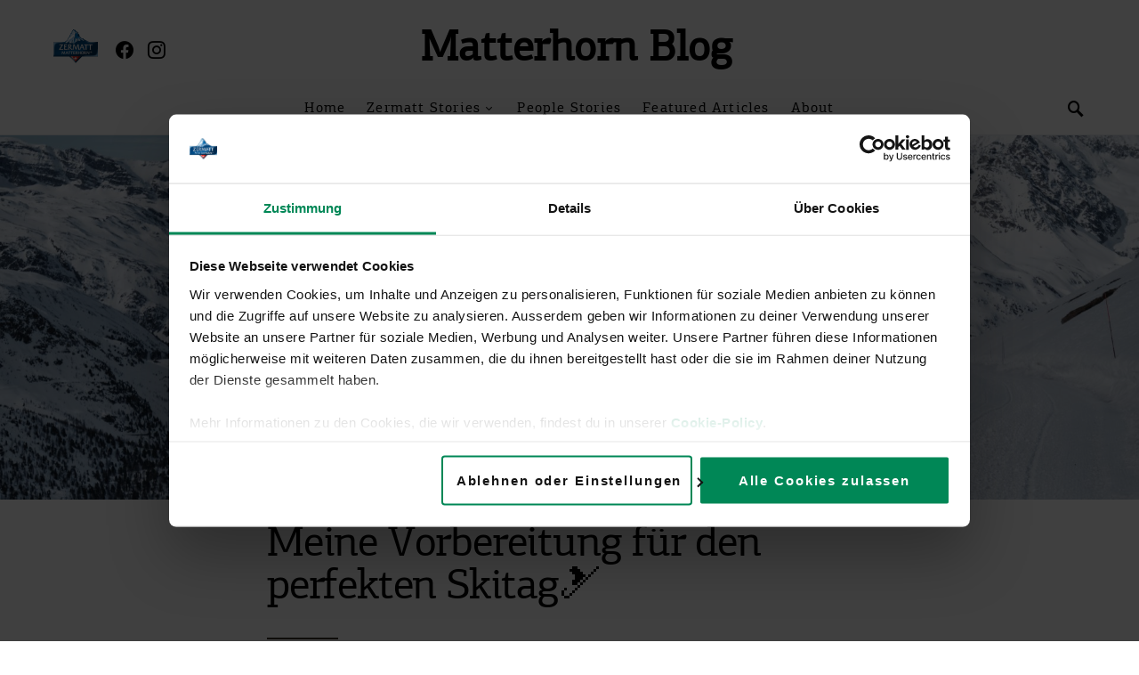

--- FILE ---
content_type: text/html; charset=UTF-8
request_url: https://blog.zermatt.ch/vorbereitung-skitag/
body_size: 33459
content:
<!doctype html>
<html lang="de-DE" id="html">
<head>
	<meta charset="UTF-8">
	<meta name="viewport" content="width=device-width, initial-scale=1">
	<link rel="profile" href="https://gmpg.org/xfn/11">

	<script data-cookieconsent="ignore">
	window.dataLayer = window.dataLayer || [];
	function gtag() {
		dataLayer.push(arguments);
	}
	gtag("consent", "default", {
		ad_storage: "denied",
		analytics_storage: "denied",
		functionality_storage: "denied",
		personalization_storage: "denied",
		security_storage: "granted",
		wait_for_update: 500,
	});
	gtag("set", "ads_data_redaction", true);
	gtag("set", "url_passthrough", true);
</script>
<script type="text/javascript"
		id="Cookiebot"
		src="https://consent.cookiebot.com/uc.js"
		data-cbid="55a6c017-d88a-4335-adac-6b0b3ca8b064"
						data-culture="DE"
				data-blockingmode="auto"
	></script>
<meta name='robots' content='index, follow, max-image-preview:large, max-snippet:-1, max-video-preview:-1' />
<link rel="alternate" hreflang="de" href="https://blog.zermatt.ch/vorbereitung-skitag/" />
<link rel="alternate" hreflang="x-default" href="https://blog.zermatt.ch/vorbereitung-skitag/" />

<!-- Google Tag Manager for WordPress by gtm4wp.com -->
<script data-cfasync="false" data-pagespeed-no-defer type="text/javascript">//<![CDATA[
	var gtm4wp_datalayer_name = "dataLayer";
	var dataLayer = dataLayer || [];
//]]>
</script>
<!-- End Google Tag Manager for WordPress by gtm4wp.com -->
	<!-- This site is optimized with the Yoast SEO plugin v20.3 - https://yoast.com/wordpress/plugins/seo/ -->
	<title>Meine Vorbereitung für den perfekten Skitag🎿 - Matterhorn Blog</title>
	<meta name="description" content="Wie bereite ich mich auf einen Skitag in Zermatt-Matterhorn vor? Die besten Tipps zur Vorbereitung für deinen Skitag findest du im Blog." />
	<link rel="canonical" href="https://blog.zermatt.ch/vorbereitung-skitag/" />
	<meta property="og:locale" content="de_DE" />
	<meta property="og:type" content="article" />
	<meta property="og:title" content="Meine Vorbereitung für den perfekten Skitag🎿 - Matterhorn Blog" />
	<meta property="og:description" content="Wie bereite ich mich auf einen Skitag in Zermatt-Matterhorn vor? Die besten Tipps zur Vorbereitung für deinen Skitag findest du im Blog." />
	<meta property="og:url" content="https://blog.zermatt.ch/vorbereitung-skitag/" />
	<meta property="og:site_name" content="Matterhorn Blog" />
	<meta property="article:published_time" content="2021-11-23T12:10:21+00:00" />
	<meta property="article:modified_time" content="2022-03-29T09:37:21+00:00" />
	<meta property="og:image" content="https://blog.zermatt.ch/wp-content/uploads/2021/11/Zermatt0051227-scaled.jpg" />
	<meta property="og:image:width" content="2560" />
	<meta property="og:image:height" content="1425" />
	<meta property="og:image:type" content="image/jpeg" />
	<meta name="author" content="Christian Buergi" />
	<meta name="twitter:card" content="summary_large_image" />
	<meta name="twitter:label1" content="Verfasst von" />
	<meta name="twitter:data1" content="Christian Bürgi &#8211; Zermatt Tourismus" />
	<meta name="twitter:label2" content="Geschätzte Lesezeit" />
	<meta name="twitter:data2" content="5 Minuten" />
	<!-- / Yoast SEO plugin. -->


<link rel='dns-prefetch' href='//www.google.com' />
<link rel="alternate" type="application/rss+xml" title="Matterhorn Blog &raquo; Feed" href="https://blog.zermatt.ch/feed/" />
<link rel="alternate" type="application/rss+xml" title="Matterhorn Blog &raquo; Kommentar-Feed" href="https://blog.zermatt.ch/comments/feed/" />
<link rel="alternate" type="application/rss+xml" title="Matterhorn Blog &raquo; Meine Vorbereitung für den perfekten Skitag🎿 Kommentar-Feed" href="https://blog.zermatt.ch/vorbereitung-skitag/feed/" />
<script type="text/javascript">
window._wpemojiSettings = {"baseUrl":"https:\/\/s.w.org\/images\/core\/emoji\/14.0.0\/72x72\/","ext":".png","svgUrl":"https:\/\/s.w.org\/images\/core\/emoji\/14.0.0\/svg\/","svgExt":".svg","source":{"concatemoji":"https:\/\/blog.zermatt.ch\/wp-includes\/js\/wp-emoji-release.min.js?ver=6.1.5"}};
/*! This file is auto-generated */
!function(e,a,t){var n,r,o,i=a.createElement("canvas"),p=i.getContext&&i.getContext("2d");function s(e,t){var a=String.fromCharCode,e=(p.clearRect(0,0,i.width,i.height),p.fillText(a.apply(this,e),0,0),i.toDataURL());return p.clearRect(0,0,i.width,i.height),p.fillText(a.apply(this,t),0,0),e===i.toDataURL()}function c(e){var t=a.createElement("script");t.src=e,t.defer=t.type="text/javascript",a.getElementsByTagName("head")[0].appendChild(t)}for(o=Array("flag","emoji"),t.supports={everything:!0,everythingExceptFlag:!0},r=0;r<o.length;r++)t.supports[o[r]]=function(e){if(p&&p.fillText)switch(p.textBaseline="top",p.font="600 32px Arial",e){case"flag":return s([127987,65039,8205,9895,65039],[127987,65039,8203,9895,65039])?!1:!s([55356,56826,55356,56819],[55356,56826,8203,55356,56819])&&!s([55356,57332,56128,56423,56128,56418,56128,56421,56128,56430,56128,56423,56128,56447],[55356,57332,8203,56128,56423,8203,56128,56418,8203,56128,56421,8203,56128,56430,8203,56128,56423,8203,56128,56447]);case"emoji":return!s([129777,127995,8205,129778,127999],[129777,127995,8203,129778,127999])}return!1}(o[r]),t.supports.everything=t.supports.everything&&t.supports[o[r]],"flag"!==o[r]&&(t.supports.everythingExceptFlag=t.supports.everythingExceptFlag&&t.supports[o[r]]);t.supports.everythingExceptFlag=t.supports.everythingExceptFlag&&!t.supports.flag,t.DOMReady=!1,t.readyCallback=function(){t.DOMReady=!0},t.supports.everything||(n=function(){t.readyCallback()},a.addEventListener?(a.addEventListener("DOMContentLoaded",n,!1),e.addEventListener("load",n,!1)):(e.attachEvent("onload",n),a.attachEvent("onreadystatechange",function(){"complete"===a.readyState&&t.readyCallback()})),(e=t.source||{}).concatemoji?c(e.concatemoji):e.wpemoji&&e.twemoji&&(c(e.twemoji),c(e.wpemoji)))}(window,document,window._wpemojiSettings);
</script>
<style type="text/css">
img.wp-smiley,
img.emoji {
	display: inline !important;
	border: none !important;
	box-shadow: none !important;
	height: 1em !important;
	width: 1em !important;
	margin: 0 0.07em !important;
	vertical-align: -0.1em !important;
	background: none !important;
	padding: 0 !important;
}
</style>
	<link crossorigin="anonymous" rel='stylesheet' id='twb-open-sans-css' href='https://fonts.googleapis.com/css?family=Open+Sans%3A300%2C400%2C500%2C600%2C700%2C800&#038;display=swap&#038;ver=6.1.5' type='text/css' media='all' />
<link rel='stylesheet' id='twb-global-css' href='https://blog.zermatt.ch/wp-content/plugins/form-maker/booster/assets/css/global.css?ver=1.0.0' type='text/css' media='all' />
<link rel='alternate stylesheet' id='powerkit-icons-css' href='https://blog.zermatt.ch/wp-content/plugins/powerkit/assets/fonts/powerkit-icons.woff?ver=2.8.5' type='text/css' as='font' type='font/wof' crossorigin />
<link rel='stylesheet' id='powerkit-css' href='https://blog.zermatt.ch/wp-content/plugins/powerkit/assets/css/powerkit.css?ver=2.8.5' type='text/css' media='all' />
<link rel='stylesheet' id='wp-block-library-css' href='https://blog.zermatt.ch/wp-includes/css/dist/block-library/style.min.css?ver=6.1.5' type='text/css' media='all' />
<link rel='stylesheet' id='classic-theme-styles-css' href='https://blog.zermatt.ch/wp-includes/css/classic-themes.min.css?ver=1' type='text/css' media='all' />
<style id='global-styles-inline-css' type='text/css'>
body{--wp--preset--color--black: #000000;--wp--preset--color--cyan-bluish-gray: #abb8c3;--wp--preset--color--white: #ffffff;--wp--preset--color--pale-pink: #f78da7;--wp--preset--color--vivid-red: #cf2e2e;--wp--preset--color--luminous-vivid-orange: #ff6900;--wp--preset--color--luminous-vivid-amber: #fcb900;--wp--preset--color--light-green-cyan: #7bdcb5;--wp--preset--color--vivid-green-cyan: #00d084;--wp--preset--color--pale-cyan-blue: #8ed1fc;--wp--preset--color--vivid-cyan-blue: #0693e3;--wp--preset--color--vivid-purple: #9b51e0;--wp--preset--gradient--vivid-cyan-blue-to-vivid-purple: linear-gradient(135deg,rgba(6,147,227,1) 0%,rgb(155,81,224) 100%);--wp--preset--gradient--light-green-cyan-to-vivid-green-cyan: linear-gradient(135deg,rgb(122,220,180) 0%,rgb(0,208,130) 100%);--wp--preset--gradient--luminous-vivid-amber-to-luminous-vivid-orange: linear-gradient(135deg,rgba(252,185,0,1) 0%,rgba(255,105,0,1) 100%);--wp--preset--gradient--luminous-vivid-orange-to-vivid-red: linear-gradient(135deg,rgba(255,105,0,1) 0%,rgb(207,46,46) 100%);--wp--preset--gradient--very-light-gray-to-cyan-bluish-gray: linear-gradient(135deg,rgb(238,238,238) 0%,rgb(169,184,195) 100%);--wp--preset--gradient--cool-to-warm-spectrum: linear-gradient(135deg,rgb(74,234,220) 0%,rgb(151,120,209) 20%,rgb(207,42,186) 40%,rgb(238,44,130) 60%,rgb(251,105,98) 80%,rgb(254,248,76) 100%);--wp--preset--gradient--blush-light-purple: linear-gradient(135deg,rgb(255,206,236) 0%,rgb(152,150,240) 100%);--wp--preset--gradient--blush-bordeaux: linear-gradient(135deg,rgb(254,205,165) 0%,rgb(254,45,45) 50%,rgb(107,0,62) 100%);--wp--preset--gradient--luminous-dusk: linear-gradient(135deg,rgb(255,203,112) 0%,rgb(199,81,192) 50%,rgb(65,88,208) 100%);--wp--preset--gradient--pale-ocean: linear-gradient(135deg,rgb(255,245,203) 0%,rgb(182,227,212) 50%,rgb(51,167,181) 100%);--wp--preset--gradient--electric-grass: linear-gradient(135deg,rgb(202,248,128) 0%,rgb(113,206,126) 100%);--wp--preset--gradient--midnight: linear-gradient(135deg,rgb(2,3,129) 0%,rgb(40,116,252) 100%);--wp--preset--duotone--dark-grayscale: url('#wp-duotone-dark-grayscale');--wp--preset--duotone--grayscale: url('#wp-duotone-grayscale');--wp--preset--duotone--purple-yellow: url('#wp-duotone-purple-yellow');--wp--preset--duotone--blue-red: url('#wp-duotone-blue-red');--wp--preset--duotone--midnight: url('#wp-duotone-midnight');--wp--preset--duotone--magenta-yellow: url('#wp-duotone-magenta-yellow');--wp--preset--duotone--purple-green: url('#wp-duotone-purple-green');--wp--preset--duotone--blue-orange: url('#wp-duotone-blue-orange');--wp--preset--font-size--small: 13px;--wp--preset--font-size--medium: 20px;--wp--preset--font-size--large: 36px;--wp--preset--font-size--x-large: 42px;--wp--preset--spacing--20: 0.44rem;--wp--preset--spacing--30: 0.67rem;--wp--preset--spacing--40: 1rem;--wp--preset--spacing--50: 1.5rem;--wp--preset--spacing--60: 2.25rem;--wp--preset--spacing--70: 3.38rem;--wp--preset--spacing--80: 5.06rem;}:where(.is-layout-flex){gap: 0.5em;}body .is-layout-flow > .alignleft{float: left;margin-inline-start: 0;margin-inline-end: 2em;}body .is-layout-flow > .alignright{float: right;margin-inline-start: 2em;margin-inline-end: 0;}body .is-layout-flow > .aligncenter{margin-left: auto !important;margin-right: auto !important;}body .is-layout-constrained > .alignleft{float: left;margin-inline-start: 0;margin-inline-end: 2em;}body .is-layout-constrained > .alignright{float: right;margin-inline-start: 2em;margin-inline-end: 0;}body .is-layout-constrained > .aligncenter{margin-left: auto !important;margin-right: auto !important;}body .is-layout-constrained > :where(:not(.alignleft):not(.alignright):not(.alignfull)){max-width: var(--wp--style--global--content-size);margin-left: auto !important;margin-right: auto !important;}body .is-layout-constrained > .alignwide{max-width: var(--wp--style--global--wide-size);}body .is-layout-flex{display: flex;}body .is-layout-flex{flex-wrap: wrap;align-items: center;}body .is-layout-flex > *{margin: 0;}:where(.wp-block-columns.is-layout-flex){gap: 2em;}.has-black-color{color: var(--wp--preset--color--black) !important;}.has-cyan-bluish-gray-color{color: var(--wp--preset--color--cyan-bluish-gray) !important;}.has-white-color{color: var(--wp--preset--color--white) !important;}.has-pale-pink-color{color: var(--wp--preset--color--pale-pink) !important;}.has-vivid-red-color{color: var(--wp--preset--color--vivid-red) !important;}.has-luminous-vivid-orange-color{color: var(--wp--preset--color--luminous-vivid-orange) !important;}.has-luminous-vivid-amber-color{color: var(--wp--preset--color--luminous-vivid-amber) !important;}.has-light-green-cyan-color{color: var(--wp--preset--color--light-green-cyan) !important;}.has-vivid-green-cyan-color{color: var(--wp--preset--color--vivid-green-cyan) !important;}.has-pale-cyan-blue-color{color: var(--wp--preset--color--pale-cyan-blue) !important;}.has-vivid-cyan-blue-color{color: var(--wp--preset--color--vivid-cyan-blue) !important;}.has-vivid-purple-color{color: var(--wp--preset--color--vivid-purple) !important;}.has-black-background-color{background-color: var(--wp--preset--color--black) !important;}.has-cyan-bluish-gray-background-color{background-color: var(--wp--preset--color--cyan-bluish-gray) !important;}.has-white-background-color{background-color: var(--wp--preset--color--white) !important;}.has-pale-pink-background-color{background-color: var(--wp--preset--color--pale-pink) !important;}.has-vivid-red-background-color{background-color: var(--wp--preset--color--vivid-red) !important;}.has-luminous-vivid-orange-background-color{background-color: var(--wp--preset--color--luminous-vivid-orange) !important;}.has-luminous-vivid-amber-background-color{background-color: var(--wp--preset--color--luminous-vivid-amber) !important;}.has-light-green-cyan-background-color{background-color: var(--wp--preset--color--light-green-cyan) !important;}.has-vivid-green-cyan-background-color{background-color: var(--wp--preset--color--vivid-green-cyan) !important;}.has-pale-cyan-blue-background-color{background-color: var(--wp--preset--color--pale-cyan-blue) !important;}.has-vivid-cyan-blue-background-color{background-color: var(--wp--preset--color--vivid-cyan-blue) !important;}.has-vivid-purple-background-color{background-color: var(--wp--preset--color--vivid-purple) !important;}.has-black-border-color{border-color: var(--wp--preset--color--black) !important;}.has-cyan-bluish-gray-border-color{border-color: var(--wp--preset--color--cyan-bluish-gray) !important;}.has-white-border-color{border-color: var(--wp--preset--color--white) !important;}.has-pale-pink-border-color{border-color: var(--wp--preset--color--pale-pink) !important;}.has-vivid-red-border-color{border-color: var(--wp--preset--color--vivid-red) !important;}.has-luminous-vivid-orange-border-color{border-color: var(--wp--preset--color--luminous-vivid-orange) !important;}.has-luminous-vivid-amber-border-color{border-color: var(--wp--preset--color--luminous-vivid-amber) !important;}.has-light-green-cyan-border-color{border-color: var(--wp--preset--color--light-green-cyan) !important;}.has-vivid-green-cyan-border-color{border-color: var(--wp--preset--color--vivid-green-cyan) !important;}.has-pale-cyan-blue-border-color{border-color: var(--wp--preset--color--pale-cyan-blue) !important;}.has-vivid-cyan-blue-border-color{border-color: var(--wp--preset--color--vivid-cyan-blue) !important;}.has-vivid-purple-border-color{border-color: var(--wp--preset--color--vivid-purple) !important;}.has-vivid-cyan-blue-to-vivid-purple-gradient-background{background: var(--wp--preset--gradient--vivid-cyan-blue-to-vivid-purple) !important;}.has-light-green-cyan-to-vivid-green-cyan-gradient-background{background: var(--wp--preset--gradient--light-green-cyan-to-vivid-green-cyan) !important;}.has-luminous-vivid-amber-to-luminous-vivid-orange-gradient-background{background: var(--wp--preset--gradient--luminous-vivid-amber-to-luminous-vivid-orange) !important;}.has-luminous-vivid-orange-to-vivid-red-gradient-background{background: var(--wp--preset--gradient--luminous-vivid-orange-to-vivid-red) !important;}.has-very-light-gray-to-cyan-bluish-gray-gradient-background{background: var(--wp--preset--gradient--very-light-gray-to-cyan-bluish-gray) !important;}.has-cool-to-warm-spectrum-gradient-background{background: var(--wp--preset--gradient--cool-to-warm-spectrum) !important;}.has-blush-light-purple-gradient-background{background: var(--wp--preset--gradient--blush-light-purple) !important;}.has-blush-bordeaux-gradient-background{background: var(--wp--preset--gradient--blush-bordeaux) !important;}.has-luminous-dusk-gradient-background{background: var(--wp--preset--gradient--luminous-dusk) !important;}.has-pale-ocean-gradient-background{background: var(--wp--preset--gradient--pale-ocean) !important;}.has-electric-grass-gradient-background{background: var(--wp--preset--gradient--electric-grass) !important;}.has-midnight-gradient-background{background: var(--wp--preset--gradient--midnight) !important;}.has-small-font-size{font-size: var(--wp--preset--font-size--small) !important;}.has-medium-font-size{font-size: var(--wp--preset--font-size--medium) !important;}.has-large-font-size{font-size: var(--wp--preset--font-size--large) !important;}.has-x-large-font-size{font-size: var(--wp--preset--font-size--x-large) !important;}
.wp-block-navigation a:where(:not(.wp-element-button)){color: inherit;}
:where(.wp-block-columns.is-layout-flex){gap: 2em;}
.wp-block-pullquote{font-size: 1.5em;line-height: 1.6;}
</style>
<link rel='stylesheet' id='wpml-blocks-css' href='https://blog.zermatt.ch/wp-content/plugins/sitepress-multilingual-cms/dist/css/blocks/styles.css?ver=4.6.9' type='text/css' media='all' />
<link rel='stylesheet' id='arve-main-css' href='https://blog.zermatt.ch/wp-content/plugins/advanced-responsive-video-embedder/build/main.css?ver=70807f607880d07700da' type='text/css' media='all' />
<link rel='stylesheet' id='wpsm_counter-font-awesome-front-css' href='https://blog.zermatt.ch/wp-content/plugins/counter-number-showcase/assets/css/font-awesome/css/font-awesome.min.css?ver=6.1.5' type='text/css' media='all' />
<link rel='stylesheet' id='wpsm_counter_bootstrap-front-css' href='https://blog.zermatt.ch/wp-content/plugins/counter-number-showcase/assets/css/bootstrap-front.css?ver=6.1.5' type='text/css' media='all' />
<link rel='stylesheet' id='wpsm_counter_column-css' href='https://blog.zermatt.ch/wp-content/plugins/counter-number-showcase/assets/css/counter-column.css?ver=6.1.5' type='text/css' media='all' />
<link rel='stylesheet' id='guest_author_styles-css' href='https://blog.zermatt.ch/wp-content/plugins/guest-author-name-premium/assets/guest-author.css?ver=1.0.2' type='text/css' media='all' />
<link rel='stylesheet' id='dashicons-css' href='https://blog.zermatt.ch/wp-includes/css/dashicons.min.css?ver=6.1.5' type='text/css' media='all' />
<link rel='stylesheet' id='post-views-counter-frontend-css' href='https://blog.zermatt.ch/wp-content/plugins/post-views-counter/css/frontend.min.css?ver=1.3.12' type='text/css' media='all' />
<link rel='stylesheet' id='powerkit-author-box-css' href='https://blog.zermatt.ch/wp-content/plugins/powerkit/modules/author-box/public/css/public-powerkit-author-box.css?ver=2.8.5' type='text/css' media='all' />
<link rel='stylesheet' id='powerkit-basic-elements-css' href='https://blog.zermatt.ch/wp-content/plugins/powerkit/modules/basic-elements/public/css/public-powerkit-basic-elements.css?ver=2.8.5' type='text/css' media='screen' />
<link rel='stylesheet' id='powerkit-coming-soon-css' href='https://blog.zermatt.ch/wp-content/plugins/powerkit/modules/coming-soon/public/css/public-powerkit-coming-soon.css?ver=2.8.5' type='text/css' media='all' />
<link rel='stylesheet' id='powerkit-content-formatting-css' href='https://blog.zermatt.ch/wp-content/plugins/powerkit/modules/content-formatting/public/css/public-powerkit-content-formatting.css?ver=2.8.5' type='text/css' media='all' />
<link rel='stylesheet' id='powerkit-сontributors-css' href='https://blog.zermatt.ch/wp-content/plugins/powerkit/modules/contributors/public/css/public-powerkit-contributors.css?ver=2.8.5' type='text/css' media='all' />
<link rel='stylesheet' id='powerkit-facebook-css' href='https://blog.zermatt.ch/wp-content/plugins/powerkit/modules/facebook/public/css/public-powerkit-facebook.css?ver=2.8.5' type='text/css' media='all' />
<link rel='stylesheet' id='powerkit-featured-categories-css' href='https://blog.zermatt.ch/wp-content/plugins/powerkit/modules/featured-categories/public/css/public-powerkit-featured-categories.css?ver=2.8.5' type='text/css' media='all' />
<link rel='stylesheet' id='powerkit-inline-posts-css' href='https://blog.zermatt.ch/wp-content/plugins/powerkit/modules/inline-posts/public/css/public-powerkit-inline-posts.css?ver=2.8.5' type='text/css' media='all' />
<link rel='stylesheet' id='powerkit-instagram-css' href='https://blog.zermatt.ch/wp-content/plugins/powerkit/modules/instagram/public/css/public-powerkit-instagram.css?ver=2.8.5' type='text/css' media='all' />
<link rel='stylesheet' id='powerkit-justified-gallery-css' href='https://blog.zermatt.ch/wp-content/plugins/powerkit/modules/justified-gallery/public/css/public-powerkit-justified-gallery.css?ver=2.8.5' type='text/css' media='all' />
<link rel='stylesheet' id='powerkit-lazyload-css' href='https://blog.zermatt.ch/wp-content/plugins/powerkit/modules/lazyload/public/css/public-powerkit-lazyload.css?ver=2.8.5' type='text/css' media='all' />
<link rel='stylesheet' id='glightbox-css' href='https://blog.zermatt.ch/wp-content/plugins/powerkit/modules/lightbox/public/css/glightbox.min.css?ver=2.8.5' type='text/css' media='all' />
<link rel='stylesheet' id='powerkit-lightbox-css' href='https://blog.zermatt.ch/wp-content/plugins/powerkit/modules/lightbox/public/css/public-powerkit-lightbox.css?ver=2.8.5' type='text/css' media='all' />
<link rel='stylesheet' id='powerkit-opt-in-forms-css' href='https://blog.zermatt.ch/wp-content/plugins/powerkit/modules/opt-in-forms/public/css/public-powerkit-opt-in-forms.css?ver=2.8.5' type='text/css' media='all' />
<link rel='stylesheet' id='powerkit-scroll-to-top-css' href='https://blog.zermatt.ch/wp-content/plugins/powerkit/modules/scroll-to-top/public/css/public-powerkit-scroll-to-top.css?ver=2.8.5' type='text/css' media='all' />
<link rel='stylesheet' id='powerkit-share-buttons-css' href='https://blog.zermatt.ch/wp-content/plugins/powerkit/modules/share-buttons/public/css/public-powerkit-share-buttons.css?ver=2.8.5' type='text/css' media='all' />
<link rel='stylesheet' id='powerkit-slider-gallery-css' href='https://blog.zermatt.ch/wp-content/plugins/powerkit/modules/slider-gallery/public/css/public-powerkit-slider-gallery.css?ver=2.8.5' type='text/css' media='all' />
<link rel='stylesheet' id='powerkit-social-links-css' href='https://blog.zermatt.ch/wp-content/plugins/powerkit/modules/social-links/public/css/public-powerkit-social-links.css?ver=2.8.5' type='text/css' media='all' />
<link rel='stylesheet' id='powerkit-table-of-contents-css' href='https://blog.zermatt.ch/wp-content/plugins/powerkit/modules/table-of-contents/public/css/public-powerkit-table-of-contents.css?ver=2.8.5' type='text/css' media='all' />
<link rel='stylesheet' id='powerkit-twitter-css' href='https://blog.zermatt.ch/wp-content/plugins/powerkit/modules/twitter/public/css/public-powerkit-twitter.css?ver=2.8.5' type='text/css' media='all' />
<link rel='stylesheet' id='powerkit-widget-about-css' href='https://blog.zermatt.ch/wp-content/plugins/powerkit/modules/widget-about/public/css/public-powerkit-widget-about.css?ver=2.8.5' type='text/css' media='all' />
<link rel='stylesheet' id='wpml-legacy-horizontal-list-0-css' href='https://blog.zermatt.ch/wp-content/plugins/sitepress-multilingual-cms/templates/language-switchers/legacy-list-horizontal/style.min.css?ver=1' type='text/css' media='all' />
<style id='wpml-legacy-horizontal-list-0-inline-css' type='text/css'>
.wpml-ls-statics-footer a, .wpml-ls-statics-footer .wpml-ls-sub-menu a, .wpml-ls-statics-footer .wpml-ls-sub-menu a:link, .wpml-ls-statics-footer li:not(.wpml-ls-current-language) .wpml-ls-link, .wpml-ls-statics-footer li:not(.wpml-ls-current-language) .wpml-ls-link:link {color:#444444;background-color:#ffffff;}.wpml-ls-statics-footer a, .wpml-ls-statics-footer .wpml-ls-sub-menu a:hover,.wpml-ls-statics-footer .wpml-ls-sub-menu a:focus, .wpml-ls-statics-footer .wpml-ls-sub-menu a:link:hover, .wpml-ls-statics-footer .wpml-ls-sub-menu a:link:focus {color:#000000;background-color:#eeeeee;}.wpml-ls-statics-footer .wpml-ls-current-language > a {color:#444444;background-color:#ffffff;}.wpml-ls-statics-footer .wpml-ls-current-language:hover>a, .wpml-ls-statics-footer .wpml-ls-current-language>a:focus {color:#000000;background-color:#eeeeee;}
</style>
<link rel='stylesheet' id='csco-custom-fonts-css' href='https://blog.zermatt.ch/wp-content/themes/overflow/css/custom-fonts.css?ver=1.3.3' type='text/css' media='all' />
<link rel='stylesheet' id='csco-styles-css' href='https://blog.zermatt.ch/wp-content/themes/overflow/style.css?ver=1.3.3' type='text/css' media='all' />
<style id='csco-styles-inline-css' type='text/css'>
.searchwp-live-search-no-min-chars:after { content: "Continue typing" }
		.design-heading-stroke-zigzag .title-stroke:after,
		.design-title-stroke-zigzag .title-stroke-block:after {
			background: url("data:image/svg+xml,%3Csvg width='490px' height='11px' viewBox='0 0 490 11' version='1.1' xmlns='http://www.w3.org/2000/svg' xmlns:xlink='http://www.w3.org/1999/xlink'%3E%3Cg id='zigzag-wrap' stroke='none' stroke-width='1' fill='none' fill-rule='evenodd'%3E%3Cg id='widget-zigzag' stroke='%233d332a' stroke-width='2'%3E%3Cpolyline id='zigzag' points='0 0 7.36925 7 14.7385 0 22.106 7 29.47525 0 36.84275 7 44.21025 0 51.5795 7 58.94875 0 66.318 7 73.68725 0 81.05475 7 88.424 0 95.79325 7 103.1625 0 110.5335 7 117.90275 0 125.27025 7 132.6395 0 140.00875 7 147.37975 0 154.749 7 162.12 0 163 0 170.36925 7 177.7385 0 185.106 7 192.47525 0 199.84275 7 207.21025 0 214.5795 7 221.94875 0 229.318 7 236.68725 0 244.05475 7 251.424 0 258.79325 7 266.1625 0 273.5335 7 280.90275 0 288.27025 7 295.6395 0 303.00875 7 310.37975 0 317.749 7 325.12 0 326 0 333.36925 7 340.7385 0 348.106 7 355.47525 0 362.84275 7 370.21025 0 377.5795 7 384.94875 0 392.318 7 399.68725 0 407.05475 7 414.424 0 421.79325 7 429.1625 0 436.5335 7 443.90275 0 451.27025 7 458.6395 0 466.00875 7 473.37975 0 480.749 7 488.12 0'%3E%3C/polyline%3E%3C/g%3E%3C/g%3E%3C/svg%3E") repeat-x 0 center;
			background-size: 490px 13px;
		}
		.design-heading-stroke-wave .title-stroke:after,
		.design-title-stroke-wave .title-stroke-block:after {
			background: url("data:image/svg+xml,%3Csvg width='366px' height='7px' viewBox='0 0 366 7' version='1.1' xmlns='http://www.w3.org/2000/svg' xmlns:xlink='http://www.w3.org/1999/xlink'%3E%3Cg stroke='none' stroke-width='1' fill='none' fill-rule='evenodd'%3E%3Cpath d='M0,1 C4.67536714,1 4.67536714,6 9.35073428,6 C14.0261014,6 14.0261014,1 18.7014686,1 L19.2857143,1 C23.9610814,1 23.9610814,6 28.6364486,6 C33.3118157,6 33.3118157,1 37.9871829,1 L38.5714286,1 C43.2467957,1 43.2467957,6 47.9221629,6 C52.59753,6 52.59753,1 57.2728971,1 L57.8571429,1 C62.53251,1 62.53251,6 67.2078771,6 C71.8832443,6 71.8832443,1 76.5586114,1 L77.1428571,1 C81.8182243,1 81.8182243,6 86.4935914,6 C91.1689586,6 91.1689586,1 95.8443257,1 L96.4285714,1 C101.103939,1 101.103939,6 105.779306,6 C110.454673,6 110.454673,1 115.13004,1 L115.714286,1 C120.389653,1 120.389653,6 125.06502,6 C129.740387,6 129.740387,1 134.415754,1 L135,1 C139.675367,1 139.675367,6 144.350734,6 C149.026101,6 149.026101,1 153.701469,1 L154.285714,1 C158.961081,1 158.961081,6 163.636449,6 C168.311816,6 168.311816,1 172.987183,1 L173.571429,1 C178.246796,1 178.246796,6 182.922163,6 C187.59753,6 187.59753,1 192.272897,1 L192.857143,1 C197.53251,1 197.53251,6 202.207877,6 C206.883244,6 206.883244,1 211.558611,1 L212.142857,1 C216.818224,1 216.818224,6 221.493591,6 C226.168959,6 226.168959,1 230.844326,1 L231.428571,1 C236.103939,1 236.103939,6 240.779306,6 C245.454673,6 245.454673,1 250.13004,1 L250.714286,1 C255.389653,1 255.389653,6 260.06502,6 C264.740387,6 264.740387,1 269.415754,1 L270,1 C274.675367,1 274.675367,6 279.350734,6 C284.026101,6 284.026101,1 288.701469,1 L289.285714,1 C293.961081,1 293.961081,6 298.636449,6 C303.311816,6 303.311816,1 307.987183,1 L308.571429,1 C313.246796,1 313.246796,6 317.922163,6 C322.59753,6 322.59753,1 327.272897,1 L327.857143,1 C332.53251,1 332.53251,6 337.207877,6 C341.883244,6 341.883244,1 346.558611,1 L347.142857,1 C351.818224,1 351.818224,6 356.493591,6 C361.168959,6 361.168959,1 365.844326,1' stroke='%233d332a' stroke-width='2' fill-rule='nonzero'%3E%3C/path%3E%3C/g%3E%3C/svg%3E") repeat-x 0 center;
			background-size: 366px 7px;
		}
		.design-heading-stroke-brush .title-stroke:after,
		.design-title-stroke-brush .title-stroke-block:after {
			background: url("data:image/svg+xml,%3Csvg width='300px' height='18px' viewBox='0 0 300 18' version='1.1' xmlns='http://www.w3.org/2000/svg' xmlns:xlink='http://www.w3.org/1999/xlink'%3E%3Cg stroke='none' stroke-width='1' fill='none' fill-rule='evenodd'%3E%3Cg transform='translate(-810.000000, -704.000000)' fill='%233d332a' fill-rule='nonzero'%3E%3Cg id='content'%3E%3Cg transform='translate(560.000000, 531.000000)'%3E%3Cg id='stroke' transform='translate(250.000000, 173.000000)'%3E%3Cpath d='M256.097561,2.72718996 C250.023068,3.71275742 244.561866,4.90123583 237.392212,5.62591779 C236.676707,5.77085419 235.099676,6.77091529 237.523632,6.40857431 C216.832391,9.68413676 194.914571,9.08989756 174.106513,9.53920037 C176.253029,10.0609714 180.151802,9.80008588 183.393478,9.82907316 C138.272848,11.3943862 94.9044754,9.94502227 53.5804032,15.1337451 C36.4958928,17.2932973 24.0402626,18.3223457 10.5332779,16.9164627 C2.75033428,16.1048189 -5.16402865,9.62616221 4.37117245,5.71287963 C13.9063735,1.79959705 41.022558,1.91554616 57.5813911,1.29231968 C126.269884,-1.25856082 199.119989,0.364726771 256.097561,2.72718996 Z' id='Shape'%3E%3C/path%3E%3Cpath d='M294.032432,7.40292078 C292.719275,7.2993566 291.391528,7.24017707 290.063781,7.19579242 L289.844921,7.19579242 C282.257793,6.95907429 274.451806,7.50648497 267.010585,6.30809944 C272.511252,6.18974037 275.852507,6.75194593 282.359928,6.55961245 C281.820074,6.55961245 281.046771,6.55961245 280.973818,6.85551011 C283.614722,5.89384271 288.094046,7.86156216 289.728196,6.4264585 C290.428546,6.4264585 290.092962,6.95907429 289.728196,7.19579242 L289.917874,7.19579242 C291.654159,7.04784359 294.368017,7.44730543 295.258045,6.85551011 C292.806819,5.98261201 288.094046,6.47084315 285.467732,5.71630412 C289.523927,5.61273994 290.866265,5.71630412 292.442053,5.58315017 C290.661997,5.15409856 294.251292,5.58315017 293.813573,5.0357395 C287.165879,4.3811854 280.478862,4.23775856 273.809818,4.60668789 C273.809818,4.19243116 274.991659,4.38476464 274.714437,3.79296932 C271.762617,3.99467781 268.797921,3.87065973 265.872515,3.42309724 C266.689591,3.26035353 268.615554,3.68940514 268.644735,3.1124047 C266.120556,3.1124047 265.726609,2.84609681 264.004915,3.46748189 C266.105966,2.52060938 258.766878,2.96445587 260.284304,3.27514841 C261.34942,3.45268701 263.88819,2.72773774 263.552605,3.74858467 C261.699595,3.24555865 258.081119,3.74858467 256.563693,3.08281493 C258.022756,2.66855821 259.642316,3.82255909 259.350504,2.77212239 C254.652321,3.12719958 247.605046,2.10635265 245.401861,2.77212239 C246.218936,2.90527634 248.115718,2.40225031 248.203262,2.97925075 C245.445633,3.63022561 241.374847,2.3282759 244.468061,2.52060938 C242.758372,2.33901762 241.030581,2.45915324 239.36134,2.87568657 C239.463474,2.46142985 240.0471,2.4170452 238.879849,2.35786566 C232.551321,2.05768558 226.209327,2.26050232 219.91203,2.96445587 C219.91203,2.5058145 219.532673,2.29868613 218.963639,2.19512195 L218.000657,2.3282759 C217.869341,3.60063584 217.738026,4.87299578 217.548347,6.13056084 C217.548347,6.61879198 216.67291,7.61004915 216.585366,8.11307517 C244.307564,6.63358687 260.269713,7.93553657 280.623643,8.11307517 C280.545219,8.07494442 280.485412,8.00617712 280.457908,7.92251199 C280.430405,7.83884686 280.43756,7.74744615 280.477736,7.66922868 C283.285494,7.68235381 286.088896,7.89493428 288.867349,8.30540865 C287.525011,8.54212678 283.775219,8.03910076 285.146738,8.30540865 C288.415039,8.79363979 292.879772,7.81717751 296.308571,8.63089608 C292.850591,8.92679374 289.830331,8.63089608 287.96273,9.3114607 C291.858428,9.3114607 297.621727,10.2583332 300,8.03910076 C298.643071,8.51253701 292.690094,7.2993566 294.032432,7.40292078 Z M284.679838,5.71630412 L280.959227,5.71630412 C281.03218,5.49438087 280.769549,5.4647911 280.492327,5.4647911 C279.17917,5.27245763 284.081622,5.39081669 284.679838,5.71630412 Z M270.220523,4.1628414 C270.36643,4.91738043 266.2081,3.9853028 264.180002,4.26640558 C265.770381,3.39350748 268.002747,4.45873906 270.220523,4.1628414 Z M226.536176,4.1628414 C224.829072,4.1628414 223.3846,4.28120046 222.815565,4.1628414 C219.605626,3.86694374 223.734775,3.8077642 223.267875,3.8965335 C226.034841,3.50936401 228.821291,3.28214195 231.613715,3.21596888 C231.453218,3.67461026 231.993072,3.70420002 232.562106,3.73378979 C230.388102,5.19848321 227.09062,2.68335309 226.536176,4.1628414 Z M233.043597,4.04448233 C234.270579,3.78478851 235.537226,3.78478851 236.764208,4.04448233 C235.541929,4.35752351 234.260883,4.34733543 233.043597,4.01489257 L233.043597,4.04448233 Z M237.683417,3.95571303 C237.187336,3.08281493 242.556688,4.69545719 241.841747,3.34912283 C243.052769,3.24555865 244.161657,3.21596888 243.723938,4.10366186 C244.657739,3.26035353 246.321071,4.51791859 250.23136,3.9853028 C247.984403,3.61543072 243.884435,3.64502049 249.282969,3.46748189 C250.674394,3.60769262 252.072251,3.67189656 253.47048,3.65981537 C253.47048,4.25161069 251.500744,3.8077642 250.69826,3.97050792 C251.705013,4.53271347 257.730944,4.19243116 253.95197,3.97050792 C256.797143,3.03843028 264.165412,4.69545719 255.80498,3.97050792 C258.095709,5.0357395 263.42129,4.26640558 266.529094,4.82861113 C256.840915,5.27245763 247.152737,4.36996976 237.683417,3.92612327 L237.683417,3.95571303 Z'%3E%3C/path%3E%3C/g%3E%3C/g%3E%3C/g%3E%3C/g%3E%3C/g%3E%3C/svg%3E") repeat-x 0 center;
			background-size: contain;
		}
		
</style>
<link rel='stylesheet' id='searchwp-live-search-css' href='https://blog.zermatt.ch/wp-content/plugins/searchwp-live-ajax-search/assets/styles/style.css?ver=1.6.1' type='text/css' media='all' />
<script type='text/javascript' id='jquery-core-js-extra'>
/* <![CDATA[ */
var csco_mega_menu = {"rest_url":"https:\/\/blog.zermatt.ch\/wp-json\/csco\/v1\/menu-posts"};
/* ]]> */
</script>
<script type='text/javascript' src='https://blog.zermatt.ch/wp-includes/js/jquery/jquery.min.js?ver=3.6.1' id='jquery-core-js'></script>
<script type='text/javascript' src='https://blog.zermatt.ch/wp-includes/js/jquery/jquery-migrate.min.js?ver=3.3.2' id='jquery-migrate-js'></script>
<script type='text/javascript' src='https://blog.zermatt.ch/wp-content/plugins/form-maker/booster/assets/js/circle-progress.js?ver=1.2.2' id='twb-circle-js'></script>
<script type='text/javascript' id='twb-global-js-extra'>
/* <![CDATA[ */
var twb = {"nonce":"6823ae7aba","ajax_url":"https:\/\/blog.zermatt.ch\/wp-admin\/admin-ajax.php","plugin_url":"https:\/\/blog.zermatt.ch\/wp-content\/plugins\/form-maker\/booster","href":"https:\/\/blog.zermatt.ch\/wp-admin\/admin.php?page=twb_form-maker"};
var twb = {"nonce":"6823ae7aba","ajax_url":"https:\/\/blog.zermatt.ch\/wp-admin\/admin-ajax.php","plugin_url":"https:\/\/blog.zermatt.ch\/wp-content\/plugins\/form-maker\/booster","href":"https:\/\/blog.zermatt.ch\/wp-admin\/admin.php?page=twb_form-maker"};
/* ]]> */
</script>
<script type='text/javascript' src='https://blog.zermatt.ch/wp-content/plugins/form-maker/booster/assets/js/global.js?ver=1.0.0' id='twb-global-js'></script>
<script type='text/javascript' id='wpml-cookie-js-extra'>
/* <![CDATA[ */
var wpml_cookies = {"wp-wpml_current_language":{"value":"de","expires":1,"path":"\/"}};
var wpml_cookies = {"wp-wpml_current_language":{"value":"de","expires":1,"path":"\/"}};
/* ]]> */
</script>
<script type='text/javascript' src='https://blog.zermatt.ch/wp-content/plugins/sitepress-multilingual-cms/res/js/cookies/language-cookie.js?ver=4.6.9' id='wpml-cookie-js'></script>
<script async="async" type='text/javascript' src='https://blog.zermatt.ch/wp-content/plugins/advanced-responsive-video-embedder/build/main.js?ver=70807f607880d07700da' id='arve-main-js'></script>
<script type='text/javascript' src='https://blog.zermatt.ch/wp-content/plugins/duracelltomi-google-tag-manager/js/gtm4wp-form-move-tracker.js?ver=1.11.6' id='gtm4wp-form-move-tracker-js'></script>
<link rel="https://api.w.org/" href="https://blog.zermatt.ch/wp-json/" /><link rel="alternate" type="application/json" href="https://blog.zermatt.ch/wp-json/wp/v2/posts/12647" /><link rel="EditURI" type="application/rsd+xml" title="RSD" href="https://blog.zermatt.ch/xmlrpc.php?rsd" />
<link rel="wlwmanifest" type="application/wlwmanifest+xml" href="https://blog.zermatt.ch/wp-includes/wlwmanifest.xml" />
<meta name="generator" content="WordPress 6.1.5" />
<link rel='shortlink' href='https://blog.zermatt.ch/?p=12647' />
<link rel="alternate" type="application/json+oembed" href="https://blog.zermatt.ch/wp-json/oembed/1.0/embed?url=https%3A%2F%2Fblog.zermatt.ch%2Fvorbereitung-skitag%2F" />
<link rel="alternate" type="text/xml+oembed" href="https://blog.zermatt.ch/wp-json/oembed/1.0/embed?url=https%3A%2F%2Fblog.zermatt.ch%2Fvorbereitung-skitag%2F&#038;format=xml" />
<meta name="generator" content="WPML ver:4.6.9 stt:1,3;" />
<meta name="generator" content="Site Kit by Google 1.121.0" />
    <script type="text/javascript" data-cfasync="false">
        var _pushpanda = _pushpanda || [];
        _pushpanda.push(['_project', '3bb72900-38d7-11e9-aa80-d1ba5e4c153b']);
        _pushpanda.push(['_path', 'https://blog.zermatt.ch/wp-content/plugins/pushpanda-free-web-push-notifications/sdk/']);
        _pushpanda.push(['_worker', "PushPandaWorker.js"]);

        (function (p,u,s,h,p,a,n,d,a) {
            var p = document.createElement('script');
            p.src = '//cdn.pushpanda.io/sdk/sdk.js';
            p.type = 'text/javascript';
            p.async = 'true';
            u = document.getElementsByTagName('script')[0];
            u.parentNode.insertBefore(p, u);
        })();
    </script>


<!-- This site is optimized with the Schema plugin v1.7.9.5 - https://schema.press -->
<script type="application/ld+json">{"@context":"https:\/\/schema.org\/","@type":"BlogPosting","mainEntityOfPage":{"@type":"WebPage","@id":"https:\/\/blog.zermatt.ch\/vorbereitung-skitag\/"},"url":"https:\/\/blog.zermatt.ch\/vorbereitung-skitag\/","headline":"Meine Vorbereitung für den perfekten Skitag🎿","datePublished":"2021-11-23T13:10:21+01:00","dateModified":"2022-03-29T11:37:21+02:00","publisher":{"@type":"Organization","@id":"https:\/\/blog.zermatt.ch\/#organization","name":"Matterhorn Blog","logo":{"@type":"ImageObject","url":"https:\/\/blog.zermatt.ch\/wp-content\/uploads\/2019\/02\/zermatt-logo.png","width":600,"height":60}},"image":{"@type":"ImageObject","url":"https:\/\/blog.zermatt.ch\/wp-content\/uploads\/2021\/11\/Zermatt0051227-scaled.jpg","width":2560,"height":1425},"articleSection":"Skiing","description":"«Ich dachte, du hast meine Skistöcke!». Momente wie diese kennt jeder Skifahrer und jede Skifahrerin. Fakt ist: Skifahren braucht ganz schön viel Material und etwas Vorbereitung. Damit dein Skitag nicht schon an der Talstation endet, gibt es eine Packliste und meine Geheimtipps für den perfekten Skitag.","author":{"@type":"Person","name":"Christian Bürgi &#8211; Zermatt Tourismus","url":"https:\/\/blog.zermatt.ch\/guest-author\/christian_b__rgi___zermatt_tourismus\/","image":{"@type":"ImageObject","url":"https:\/\/blog.zermatt.ch\/wp-content\/uploads\/2021\/04\/Blogautoren_Icon_ZT-150x150.png","height":96,"width":96}},"video":[null,null],"audio":[null,null,null],"commentCount":"0","inLanguage":"","keywords":"","articleBody":"Die absoluten «Basics» fürs Skifahren sind eigentlich schnell aufgezählt: Es braucht Schnee, einen Hang, ein paar Ski und Schuhe, die in die Bindungen passen. Das war’s schon. Wie das dann auf der Piste ausschaut? Wohl ungefähr so:\n\n\n\nEin perfekter Skitag – mehr oder weniger © www.tenor.com\n\n\n\nBefreiend ist das bestimmt, aber ein perfekter Skitag in Zermatt – Matterhorn sieht anders aus. Fangen wir von vorne an: Was muss im Rucksack und in den Jackentaschen verstaut werden, damit dir auf der Piste oder auf dem Lift nichts fehlt?\n\n\n\nDie perfekte Packliste:\n\n\n\nDas darf bei mir auf keinen Fall fehlen:🎿 Der Skipass (heisser Tipp: Schon am Vorabend in der Skijacke verstauen, damit er nicht vergessen geht)🎿 Passende, warme Kleidung. Neben Skijacke und Skihose ist wärmende Thermounterwäsche besonders wichtig🎿 Skihelm &amp; Skibrille🎿 Warme Handschuhe🎿 Sonnencrème (ideal sind Tuben, die auch eine Lippenpomade gegen den eisigen Fahrtwind im Deckel haben)🎿 Mütze und Sonnenbrille für den Aprés-Ski 😉🎿 Ein faltbarer Pistenplan (oder alternativ die Matterhorn App)\n\n\n\nDas darf fehlen, macht aber jeden Skitag einfach viel besser:🎿 Eine Thermosflasche mit heissem Tee (oder Glühwein☺️), am Morgen zuhause aufgekocht🎿 Kleine Snacks wie Traubenzucker oder Früchteriegel🎿 Ein kleines «Erste-Hilfe-Set». Die Erfahrung hat gezeigt: Shit happens\n\n\n\nDamit ist der Grundstein für einen erfolgreichen Skitag gelegt. Am besten machst du dir bereits am Vorabend ein paar Gedanken, welchen Skigebietsteil in Zermatt – Matterhorn du am nächsten Tag entdecken möchtest – so kannst du am nächsten Tag zielstrebig die richtigen Lifte ansteuern und hast genug Zeit, die noch frisch präparierten Pisten am frühen Morgen zu geniessen. Besonders wichtig: Planst du einen Abstecher nach Cervinia \/ Valtournenche in Italien, unbedingt genug Zeit für die Rückkehr auf die Schweizer Seite einplanen. Die Betriebszeiten der einzelnen Bahnen findest du hier.\n\n\n\nDavon träumen Skifahrerinnen und Skifahrer: Frisch präparierte Pisten in Zermatt - Matterhorn. ©Pascal Gertschen\n\n\n\nNun weisst du alles, was du für deinen perfekten Skitag in Zermatt wissen musst. Aber gib’s zu: Du hast deswegen bis hierhin gelesen, weil du meine Geheimtipps kennen möchtest. Natürlich lasse ich dich nicht im Stich.\n\n\n\nDie perfekte Prognose\n\n\n\nEine grosse Rolle bei jedem Skitag spielt auch das Wetter: Erwartet mich frischer Powder? Wie kalt wird es oben auf dem Gornergrat? Ein Blick auf den Wetterbericht bewahrt dich vor Überraschungen während des Skitages und in dieser Tabelle findest du die aktuellen Temperaturen und Windwerte aller Messstationen im Gebiet – denn die können ziemlich von der Wetter-App deines Vertrauens abweichen.\n\n\n\nÜbrigens ist das Dorf Zermatt morgens gerne noch in dicke Wolken eingehüllt, während oben im Skigebiet bereits die Sonne wartet. Deshalb nicht verzweifeln, wenn du morgens einen ersten Blick aus dem Fenster wirfst. Ein kurzer Check der Webcams im Skigebiet zeigt dir, was dich über der Wolkendecke erwartet.\n\n\n\nSchöner geht es kaum: So kann ein perfekter Skitag in Zermatt beginnen ©Christian Bürgi\n\n\n\nDie perfekten Skis\n\n\n\nDie Lust aufs Skifahren vergeht schnell, wenn die Skis nicht so recht gleiten wollen oder auf härterem Schnee die Kanten zu schnell abrutschen. Das lässt sich leicht mit einem Skiservice beheben. Viele Sportgeschäfte in Zermatt bieten nicht nur eine Skivermietung an, sondern erledigen auch den Skiservice schnell und hochprofessionell, damit du schon am nächsten Morgen wieder mit frisch gewachsten Skis und scharfen Kanten auf die Piste zurückkehren kannst. Oftmals kannst du sogar selber wählen, welchen Kantenwinkel du möchtest – für sportliche, sehr geübte Fahrerinnen und Fahrer sind 87° ideal, für alle anderen eher 88°. Die erste Abfahrt nach dem Service fühlt sich dann gerne auch mal so an, als hättest du einen komplett neuen Ski unter der Bindung.\n\n\n\nDie perfekte Skitechnik\n\n\n\nDie ersten Kurven nach der langen Sommerpause sind immer ein bisschen von Unsicherheit geprägt – erst nach etwa einem halben Tag Skifahren setzt bei mir ein «Sicherheitsgefühl» auf den zwei Brettern wieder ein. In dieser Zeit entwickelt man auch gerne einige Macken im Fahrstil, obwohl man es eigentlich besser könnte. Gemeinsam mit CARV hat ZERMATTERS in diesem Winter ein neues Angebot entwickelt, das deinen Fahrstil mit einer intelligenten Skischuh-Sohle erfasst und dir und dem Skilehrer oder der Skilehrerin wertvolle Inputs übers Handy gibt. Ich konnte das zum Saisonstart bereits testen und sofort grosse Fortschritte in der persönlichen Technik erzielen. Ausprobieren lohnt sich!\n\n\n\nBesser geht immer: Der Weg zur perfekten Skitechnik ist lang ©Christian Bürgi\n\n\n\nDie perfekte Rettung\n\n\n\n…Ist die, die es gar nicht erst braucht. Und falls doch, war’s bestimmt nicht der «perfekte Skitag». 😉 Trotzdem lohnt es sich, sich die die Notfallnummern vorab abzuspeichern. Und falls du den Pulverschnee beim Freeriden geniessen möchtest, unbedingt vorab das Lawinenbulletin genau studieren und kein unnötiges Risiko eingehen. Die Air Zermatt nutzt übrigens das hochmoderne RECCO-Rettungssystem, um Verschüttete schneller und einfacher orten zu können. Die dazu benötigten Reflektoren hast du möglicherweise bereits in deinem Skioutfit integriert – und ansonsten erhältst du sie bei uns im Shop.\n\n\n\nDer perfekte Après-Ski\n\n\n\n…Ist ein Thema, das locker nochmals einen ganzen Blog-Artikel füllen könnte (und sich meist gar nicht so genau planen lässt). Aber klar, zu einem perfekten Skitag gehört ein gemütlicher Abschluss einfach dazu – und an der Auswahl an Après-Ski Bars mangelt es in Zermatt nicht, wie mein Kollege und Namensvetter Christian in seinem Blog rund um Après-Ski in Zermatt bereits feststellen durfte. 🍻\n\n\n\nDas CERVO in Zermatt – ein beliebter Spot fürs perfekte Après-Ski ©Pascal Gertschen\n\n\n\nBereit für den perfekten Skitag?\n\n\n\nNun steht dir nichts mehr im Weg, deinen Skitag in Zermatt vorzubereiten. Wie ein perfekter Tag auf den Pisten schlussendlich aussehen könnte? Hier gibt’s die passende Inspiration."}</script>


<!-- Google Tag Manager for WordPress by gtm4wp.com -->
<script data-cfasync="false" data-pagespeed-no-defer type="text/javascript">//<![CDATA[
	var dataLayer_content = {"pagePostType":"post","pagePostType2":"single-post","pageCategory":["skiing"],"pagePostAuthor":"Christian Buergi"};
	dataLayer.push( dataLayer_content );//]]>
</script>
<script data-cfasync="false">//<![CDATA[
(function(w,d,s,l,i){w[l]=w[l]||[];w[l].push({'gtm.start':
new Date().getTime(),event:'gtm.js'});var f=d.getElementsByTagName(s)[0],
j=d.createElement(s),dl=l!='dataLayer'?'&l='+l:'';j.async=true;j.src=
'//www.googletagmanager.com/gtm.'+'js?id='+i+dl;f.parentNode.insertBefore(j,f);
})(window,document,'script','dataLayer','GTM-WM57W7S');//]]>
</script>
<!-- End Google Tag Manager -->
<!-- End Google Tag Manager for WordPress by gtm4wp.com --><link rel="amphtml" href="https://blog.zermatt.ch/vorbereitung-skitag/amp/"><style id="uagb-style-conditional-extension">@media (min-width: 1025px){body .uag-hide-desktop.uagb-google-map__wrap,body .uag-hide-desktop{display:none !important}}@media (min-width: 768px) and (max-width: 1024px){body .uag-hide-tab.uagb-google-map__wrap,body .uag-hide-tab{display:none !important}}@media (max-width: 767px){body .uag-hide-mob.uagb-google-map__wrap,body .uag-hide-mob{display:none !important}}</style><link rel="icon" href="https://blog.zermatt.ch/wp-content/uploads/2019/02/cropped-zermatt-logo-32x32.png" sizes="32x32" />
<link rel="icon" href="https://blog.zermatt.ch/wp-content/uploads/2019/02/cropped-zermatt-logo-192x192.png" sizes="192x192" />
<link rel="apple-touch-icon" href="https://blog.zermatt.ch/wp-content/uploads/2019/02/cropped-zermatt-logo-180x180.png" />
<meta name="msapplication-TileImage" content="https://blog.zermatt.ch/wp-content/uploads/2019/02/cropped-zermatt-logo-270x270.png" />
						<style>@font-face { font-family: "pfcentroslabproregular"; src: url("https://blog.zermatt.ch/wp-content/uploads/2019/03/29E976_0_0.woff") format("woff"); font-display: swap; font-weight: 400; font-style: normal;}</style>
							<style type="text/css" id="wp-custom-css">
			/* adjust footer size */
.site-info {
	line-height: 0px;
	padding-top: 4rem;
	padding-bottom: 2rem;
}

/* adjust footer headline */
.site-info h5 {
	line-height: 1px
}

/* hide instagram username in footer */
.instagram-username {
	display: none !important;
}

/* color featured more button */
.entry-more a:hover {
	background: rgba(255, 255, 255, 0.75) !important;
}

/* color submit button */
.submit {
	background: #3d332a !important;
}

/* color comments button */
.post-comments-show button {
	background: #3d332a !important;
}

/* color share button */
.pk-share-buttons-items.pk-icon {
	color: #3d332a !important;
}

/* color highlight elements */
.footer-info, .cs-bg-dark, .cs-post-number, .load-more, .navbar-follow-btn {
	background: #3d332a !important;
}

/* color more button */
.entry-more a:hover {
	background: #3d332a !important;
}

/* color more button */
.button.cs-link-more {
	background: #3d332a!important;
	color: #ffffff !important;
}

/* color more button hover */
.entry-more a:hover {
	background: #F2F4F6  !important;
	color: #000000 !important;
}

/* color more button */
.cs-bg-dark .cs-link-more {
	background: #F2F4F6 !important;
	color: #000000 !important;
}

/* color more button hover */
.cs-bg-dark .entry-more a:hover {
	background: #92867b !important;
	color: #ffffff !important;
}

/* color stroke after h4 */
.h4.entry-title.title-stroke:after {
	background: white;
}


/* post header image */
/* .post-media {
	width: 50%;
	margin-left: auto;
	margin-right: auto;
} */


/* hide share-buttons on featured-articles site */
.featured-articles .post-share {
	display:none;
}

/* make trending post number smaller */
.cs-trending-posts .cs-post-number {
	display: none;
}

/* make featured post read more button font bigger */
.section-featured-posts .cs-link-more {
	font-size: 0.75rem;
}

/* increase search field font size */
.search-field {
	font-size: 0.8rem !important;
}

/* increate footer cite line-height */
.cite {
	line-height: 1.5 !important;
}

/* make main logo headline bold */
.large-title {
	font-weight: 600 !important;
}

/* make post meta darker */
.post-meta, .post-meta a, .post-categories a {
	color: #121416 !important;
}

.cs-bg-dark .post-meta, .cs-bg-dark .post-meta a, .cs-bg-dark .post-categories a {
	color: rgba(255, 255, 255, 0.8) !important;
}

/* white border at the end of menu categories */
ul.cs-mm-categories {
    border-bottom: 3px solid #e9ecef;
}

/* always display small logo in header */
@media (min-width: 1020px) {
	.header-large .navbar-bottombar .navbar-brand {
	    transform: translateX(0);
    	opacity: 1;
			margin-bottom: 140px;
	}
}
	
@media (min-width: 1020px) {
	.header-large .navbar-bottombar.sticky-nav .navbar-brand {
		margin-bottom: 0px;
	}
}

/* move social links */
.navbar-social-links {
	margin-left: 70px
}
.navbar-brand {
	margin-right: 70px !important;
}

/* style counter on about page */
.wpsm_count-title, .wpsm_number {
	font-family: pfcentroslabproregular !important;
}

/* hide post author at the end of the post */
.post-author {
	display: none;
}

/* make social links count darker */
.navbar-social-links .pk-social-links-count {
	color: #121416 !important;
}

/* style cookie law bar */
#cookie-law-bar {
    font-family: inherit;
}
#cookie-law-bar a:hover {
    color: #000000;
}
#cookie-law-bar button {
	border-radius: 3px;
	font-weight: inherit;
	font-size: 0.625rem;
}

/* make image caption bigger */
figcaption {
    font-size: 0.8em !important;
}

/* increase read more font size */
.read-more {
	font-size: 0.825rem !important;
}

/* fix bold text */
b, strong {
  font-weight: 600 !important;
}

/* fix multiple tag distance */
.post-categories > li:not(:last-child) {
    margin-right: 0.1rem !important;
}

/* change blockquote */
.entry-content > blockquote {
	  font-style: italic !important;
    text-align: center !important;
}

/* fix copyright caption in block galleries  */
.wp-block-gallery .blocks-gallery-image figcaption, .wp-block-gallery .blocks-gallery-item figcaption {
    color: #b7b9c2 !important;
/*     text-align: center; */
	    text-align: left;
    font-size: 13px;
    background: none !important;
  	bottom: -53px !important;
	padding-left: 0px
}


.wp-block-gallery .blocks-gallery-image figure, .wp-block-gallery .blocks-gallery-item figure {
	display: inherit;
}

.wp-caption-text {
    margin-top: 0px;
}


/* fix center images */
.aligncenter {
	display: block;
  margin-left: auto;
  margin-right: auto;
  width: 50%;
}

/* fix blockquote */
blockquote {
	position: relative;
  font-size: 1.25rem;
  line-height: 1.5;
  margin-left: 0;
  margin-right: 0;
  margin-top: 48px;
  margin-bottom: 48px;
  padding: 1.5rem 0;
  border-left: 0;
  border-top: 1px #e9ecef solid;
  border-bottom: 1px #e9ecef solid;
	font-style: italic !important;
  text-align: center !important;
	font-weight: bold !important;
}

/* fix distance after gallery */
.gallery-item {
    margin-bottom: 0px !important;
}

/* featured image captions */
span.ccfic-text {
    color: #b7b9c2;
    font-size: 0.8em !important;
}
.ccfic {
	margin: 1rem 0;
}

label {
	font-size: 1rem !important;
}

.button-submit {
	font-size: 1rem !important;
	background: #3d332a !important;
}





/* Adjust Guest Author Image size*/
.guest_author_avatar{
	width: 20px;
	height: auto;
}




		</style>
		<style id="kirki-inline-styles">a:hover, .entry-content a, .must-log-in a, blockquote:before, .cs-bg-dark .pk-social-links-scheme-bold:not(.pk-social-links-scheme-light-rounded) .pk-social-links-link .pk-social-links-icon, .navbar-follow-title, .subscribe-title, .trending-title{color:#3d332a;}.cs-bg-dark .pk-social-links-scheme-light-rounded .pk-social-links-link:hover .pk-social-links-icon, article .cs-overlay .post-categories a:hover, .post-format-icon > a:hover, .cs-list-articles > li > a:hover:before, .design-heading-stroke-line .title-stroke:after, .design-title-stroke-line .title-stroke-block:after, .pk-bg-primary, .pk-button-primary, .pk-badge-primary, h2.pk-heading-numbered:before, .pk-post-item .pk-post-thumbnail a:hover .pk-post-number, .cs-trending-post .cs-post-thumbnail a:hover .cs-post-number, .cs-video-tools .cs-player-control:hover{background-color:#3d332a;}.design-border-radius .pk-widget-posts-template-default .pk-post-item .pk-post-thumbnail a:hover:after, .cs-trending-post .cs-post-thumbnail a:hover:after, .navbar-follow-instagram .navbar-follow-avatar-link:hover:after, .widget .pk-instagram-feed .pk-avatar-link:hover:after, .widget .pk-twitter-link:hover:after{background:linear-gradient(-45deg, #3d332a, #FFFFFF);}.design-heading-stroke-dotted .title-stroke:after, .design-title-stroke-dotted .title-stroke-block:after{background-image:radial-gradient(circle, #3d332a 1.5px, transparent 2px);}.cs-overlay-background:after, .cs-overlay-hover:hover .cs-overlay-background:after, .cs-overlay-hover:focus .cs-overlay-background:after, .gallery-type-justified .gallery-item > .caption, .pk-zoom-icon-popup:after, .pk-widget-posts .pk-post-thumbnail:hover a:after{background-color:rgba( 0, 0, 0, 0.3 );}.header-large .navbar-topbar{background-color:#FFFFFF;}.navbar-primary, .offcanvas-header{background-color:#FFFFFF;}.navbar-nav .sub-menu, .navbar-nav .cs-mega-menu-has-categories .cs-mm-categories, .navbar-primary .navbar-dropdown-container{background-color:#3d332a;}.navbar-nav > li.menu-item-has-children > .sub-menu:after, .navbar-primary .navbar-dropdown-container:after{border-bottom-color:#3d332a;}button, input[type="button"], input[type="reset"], input[type="submit"], .wp-block-button:not(.is-style-squared) .wp-block-button__link, .button, .archive-wrap .more-link, .pk-button, .pk-scroll-to-top, .cs-overlay .post-categories a, .site-search [type="search"], .subcategories .cs-nav-link, .post-header .pk-share-buttons-wrap .pk-share-buttons-link, .pk-dropcap-borders:first-letter, .pk-dropcap-bg-inverse:first-letter, .pk-dropcap-bg-light:first-letter, .widget-area .pk-subscribe-with-name input[type="text"], .widget-area .pk-subscribe-with-name button, .widget-area .pk-subscribe-with-bg input[type="text"], .widget-area .pk-subscribe-with-bg button, .footer-instagram .instagram-username{-webkit-border-radius:3px;-moz-border-radius:3px;border-radius:3px;}.cs-input-group input[type="search"], .pk-subscribe-form-wrap input[type="text"]:first-child{border-top-left-radius:3px;border-bottom-left-radius:3px;}body{font-family:pfcentroslabproregular;font-size:1rem;font-weight:200;letter-spacing:0px;}.cs-font-primary, button, .button, input[type="button"], input[type="reset"], input[type="submit"], .text-action, .cs-link-more, .archive-wrap .more-link, .share-total, .nav-links, .comment-reply-link, .post-tags a, .post-sidebar-tags a, .tagcloud a, .meta-author a, .post-categories a, .read-more, .navigation.pagination .nav-links > span, .navigation.pagination .nav-links > a, .subcategories .cs-nav-link, .entry-meta-details .pk-share-buttons-count, .entry-meta-details .pk-share-buttons-label, .pk-font-primary, .navbar-dropdown-btn-follow, .footer-instagram .instagram-username, .navbar-follow-instagram .navbar-follow-text, .navbar-follow-youtube .navbar-follow-text, .navbar-follow-facebook .navbar-follow-text, .pk-twitter-counters .number, .pk-instagram-counters .number, .navbar-follow .navbar-follow-counters .number{font-family:pfcentroslabproregular;font-size:0.625rem;font-weight:200;letter-spacing:0.125em;text-transform:none;}input[type="text"], input[type="email"], input[type="url"], input[type="password"], input[type="search"], input[type="number"], input[type="tel"], input[type="range"], input[type="date"], input[type="month"], input[type="week"], input[type="time"], input[type="datetime"], input[type="datetime-local"], input[type="color"], select, textarea, label, .cs-font-secondary, .post-meta, .archive-count, .page-subtitle, .site-description, figcaption, .wp-block-image figcaption, .wp-block-audio figcaption, .wp-block-embed figcaption, .wp-block-pullquote cite, .wp-block-pullquote footer, .wp-block-pullquote .wp-block-pullquote__citation, .post-format-icon, .comment-metadata, .says, .logged-in-as, .must-log-in, .wp-caption-text, .widget_rss ul li .rss-date, blockquote cite, .wp-block-quote cite, div[class*="meta-"], span[class*="meta-"], .navbar-brand .tagline, small, .post-sidebar-shares .total-shares, .cs-breadcrumbs, .cs-homepage-category-count, .navbar-follow-counters, .searchwp-live-search-no-results em, .searchwp-live-search-no-min-chars:after, .pk-font-secondary, .pk-instagram-counters, .pk-twitter-counters, .pk-post-item .pk-post-number, .footer-copyright, .cs-trending-posts .cs-post-number, .pk-instagram-item .pk-instagram-data .pk-meta, .navbar-follow-button .navbar-follow-text{font-family:pfcentroslabproregular;font-size:0.625rem;font-weight:200;letter-spacing:0px;text-transform:none;}.entry-content{font-family:inherit;font-size:1rem;letter-spacing:inherit;}.navbar-follow-title, .subscribe-title, .trending-title{font-family:Shadows Into Light;font-size:1.25rem;font-weight:400;letter-spacing:0px;line-height:1;text-transform:none;}.site-title{font-family:pfcentroslabproregular;font-size:1.25rem;font-weight:400;letter-spacing:0px;text-transform:none;}.large-title{font-family:pfcentroslabproregular;font-size:3rem;font-weight:400;letter-spacing:0px;text-transform:none;}.footer-title{font-family:pfcentroslabproregular;font-size:2rem;font-weight:400;letter-spacing:0px;text-transform:none;}h1, h2, h3, h4, h5, h6, .h1, .h2, .h3, .h4, .h5, .h6, .comment-author .fn, blockquote, .pk-font-heading, .post-sidebar-date .reader-text, .wp-block-quote, .wp-block-cover .wp-block-cover-image-text, .wp-block-cover .wp-block-cover-text, .wp-block-cover h2, .wp-block-cover-image .wp-block-cover-image-text, .wp-block-cover-image .wp-block-cover-text, .wp-block-cover-image h2, .wp-block-pullquote p, p.has-drop-cap:not(:focus):first-letter, .pk-font-heading{font-family:pfcentroslabproregular;font-weight:400;letter-spacing:-0.025em;text-transform:none;}.title-block, .pk-font-block{font-family:pfcentroslabproregular;font-size:0.75rem;font-weight:400;letter-spacing:0.125em;text-transform:none;color:#3d332a;}.navbar-nav > li > a, .cs-mega-menu-child > a, .widget_archive li, .widget_categories li, .widget_meta li a, .widget_nav_menu .menu > li > a, .widget_pages .page_item a{font-family:pfcentroslabproregular;font-size:1rem;font-weight:400;letter-spacing:0.075em;text-transform:none;}.navbar-nav .sub-menu > li > a, .widget_categories .children li a, .widget_nav_menu .sub-menu > li > a{font-family:pfcentroslabproregular;font-size:0.75rem;font-weight:400;letter-spacing:0px;text-transform:none;}.navbar-topbar .navbar-wrap{min-height:auto;}.navbar-primary .navbar-wrap, .navbar-primary .navbar-content{height:60px;}.offcanvas-header{flex:0 0 60px;}.post-sidebar-shares{top:calc( 60px + 20px );}.admin-bar .post-sidebar-shares{top:calc( 60px + 52px );}.header-large .post-sidebar-shares{top:calc( 60px * 2 + 52px );}.header-large.admin-bar .post-sidebar-shares{top:calc( 60px * 2 + 52px );}@media (max-width: 599px){.pk-subscribe-with-name input[type="text"], .pk-subscribe-with-bg input[type="text"]{-webkit-border-radius:3px;-moz-border-radius:3px;border-radius:3px;}}/* latin-ext */
@font-face {
  font-family: 'Shadows Into Light';
  font-style: normal;
  font-weight: 400;
  font-display: swap;
  src: url(https://blog.zermatt.ch/wp-content/fonts/shadows-into-light/font) format('woff');
  unicode-range: U+0100-02BA, U+02BD-02C5, U+02C7-02CC, U+02CE-02D7, U+02DD-02FF, U+0304, U+0308, U+0329, U+1D00-1DBF, U+1E00-1E9F, U+1EF2-1EFF, U+2020, U+20A0-20AB, U+20AD-20C0, U+2113, U+2C60-2C7F, U+A720-A7FF;
}
/* latin */
@font-face {
  font-family: 'Shadows Into Light';
  font-style: normal;
  font-weight: 400;
  font-display: swap;
  src: url(https://blog.zermatt.ch/wp-content/fonts/shadows-into-light/font) format('woff');
  unicode-range: U+0000-00FF, U+0131, U+0152-0153, U+02BB-02BC, U+02C6, U+02DA, U+02DC, U+0304, U+0308, U+0329, U+2000-206F, U+20AC, U+2122, U+2191, U+2193, U+2212, U+2215, U+FEFF, U+FFFD;
}/* latin-ext */
@font-face {
  font-family: 'Shadows Into Light';
  font-style: normal;
  font-weight: 400;
  font-display: swap;
  src: url(https://blog.zermatt.ch/wp-content/fonts/shadows-into-light/font) format('woff');
  unicode-range: U+0100-02BA, U+02BD-02C5, U+02C7-02CC, U+02CE-02D7, U+02DD-02FF, U+0304, U+0308, U+0329, U+1D00-1DBF, U+1E00-1E9F, U+1EF2-1EFF, U+2020, U+20A0-20AB, U+20AD-20C0, U+2113, U+2C60-2C7F, U+A720-A7FF;
}
/* latin */
@font-face {
  font-family: 'Shadows Into Light';
  font-style: normal;
  font-weight: 400;
  font-display: swap;
  src: url(https://blog.zermatt.ch/wp-content/fonts/shadows-into-light/font) format('woff');
  unicode-range: U+0000-00FF, U+0131, U+0152-0153, U+02BB-02BC, U+02C6, U+02DA, U+02DC, U+0304, U+0308, U+0329, U+2000-206F, U+20AC, U+2122, U+2191, U+2193, U+2212, U+2215, U+FEFF, U+FFFD;
}/* latin-ext */
@font-face {
  font-family: 'Shadows Into Light';
  font-style: normal;
  font-weight: 400;
  font-display: swap;
  src: url(https://blog.zermatt.ch/wp-content/fonts/shadows-into-light/font) format('woff');
  unicode-range: U+0100-02BA, U+02BD-02C5, U+02C7-02CC, U+02CE-02D7, U+02DD-02FF, U+0304, U+0308, U+0329, U+1D00-1DBF, U+1E00-1E9F, U+1EF2-1EFF, U+2020, U+20A0-20AB, U+20AD-20C0, U+2113, U+2C60-2C7F, U+A720-A7FF;
}
/* latin */
@font-face {
  font-family: 'Shadows Into Light';
  font-style: normal;
  font-weight: 400;
  font-display: swap;
  src: url(https://blog.zermatt.ch/wp-content/fonts/shadows-into-light/font) format('woff');
  unicode-range: U+0000-00FF, U+0131, U+0152-0153, U+02BB-02BC, U+02C6, U+02DA, U+02DC, U+0304, U+0308, U+0329, U+2000-206F, U+20AC, U+2122, U+2191, U+2193, U+2212, U+2215, U+FEFF, U+FFFD;
}</style></head>

<body class="post-template-default single single-post postid-12647 single-format-standard wp-embed-responsive guest-author-post header-large navbar-sticky-enabled sticky-sidebar-enabled stick-to-bottom design-text-alignment-left design-border-radius design-edge-straight design-heading-stroke-line design-title-stroke-line">

	<div class="site-overlay"></div>

	<div class="offcanvas">

		<div class="offcanvas-header">

			
			<nav class="navbar navbar-offcanvas">

									<a class="navbar-brand" href="https://blog.zermatt.ch/" rel="home">
						<img src="https://blog.zermatt.ch/wp-content/uploads/2019/02/zermatt-medium.png"  alt="Matterhorn Blog" >					</a>
					
				<button type="button" class="toggle-offcanvas">
					<i class="cs-icon cs-icon-x"></i>
				</button>

			</nav>

			
		</div>

		<aside class="offcanvas-sidebar">
			<div class="offcanvas-inner widget-area">
				<div class="widget widget_nav_menu cs-d-lg-none"><div class="menu-hauptmenu-container"><ul id="menu-hauptmenu" class="menu"><li id="menu-item-6391" class="menu-item menu-item-type-custom menu-item-object-custom menu-item-6391"><a href="/">Home</a></li>
<li id="menu-item-6382" class="menu-item menu-item-type-custom menu-item-object-custom menu-item-has-children menu-item-6382"><a href="#">Zermatt Stories</a>
<ul class="sub-menu">
	<li id="menu-item-6401" class="menu-item menu-item-type-taxonomy menu-item-object-category menu-item-6401"><a href="https://blog.zermatt.ch/category/mountain-life/">Mountain Life</a></li>
	<li id="menu-item-6403" class="menu-item menu-item-type-taxonomy menu-item-object-category menu-item-6403"><a href="https://blog.zermatt.ch/category/gourmet-lifestyle/">Gourmet &amp; Lifestyle</a></li>
	<li id="menu-item-6406" class="menu-item menu-item-type-taxonomy menu-item-object-category menu-item-6406"><a href="https://blog.zermatt.ch/category/events/">Events</a></li>
	<li id="menu-item-6404" class="menu-item menu-item-type-taxonomy menu-item-object-category menu-item-6404"><a href="https://blog.zermatt.ch/category/tradition/">Tradition</a></li>
	<li id="menu-item-6400" class="menu-item menu-item-type-taxonomy menu-item-object-category current-post-ancestor current-menu-parent current-post-parent menu-item-6400"><a href="https://blog.zermatt.ch/category/skiing/">Skiing</a></li>
	<li id="menu-item-6399" class="menu-item menu-item-type-taxonomy menu-item-object-category menu-item-6399"><a href="https://blog.zermatt.ch/category/hiking-alpinism/">Hiking &amp; Alpinism</a></li>
	<li id="menu-item-6405" class="menu-item menu-item-type-taxonomy menu-item-object-category menu-item-6405"><a href="https://blog.zermatt.ch/category/biking/">Biking</a></li>
	<li id="menu-item-6387" class="menu-item menu-item-type-taxonomy menu-item-object-category menu-item-6387"><a href="https://blog.zermatt.ch/category/family/">Family</a></li>
	<li id="menu-item-11651" class="menu-item menu-item-type-taxonomy menu-item-object-category menu-item-11651"><a href="https://blog.zermatt.ch/category/women-of-zermatt/">Women of Zermatt</a></li>
</ul>
</li>
<li id="menu-item-6384" class="menu-item menu-item-type-taxonomy menu-item-object-category menu-item-6384"><a href="https://blog.zermatt.ch/category/people/">People Stories</a></li>
<li id="menu-item-6506" class="menu-item menu-item-type-post_type menu-item-object-page menu-item-6506"><a href="https://blog.zermatt.ch/featured-articles/">Featured Articles</a></li>
<li id="menu-item-1899" class="menu-item menu-item-type-post_type menu-item-object-page menu-item-1899"><a href="https://blog.zermatt.ch/about-matterhorn-blog-zermatt/">About</a></li>
</ul></div></div>
							</div>
		</aside>
	</div>

<div id="page" class="site">

	
	<div class="site-inner">

		
		<header id="masthead" class="site-header">
			

<div class="navbar navbar-topbar">

	<div class="navbar-wrap ">

		<div class="navbar-container">

					<div class="navbar-social-links ">
				<div class="pk-social-links-wrap  pk-social-links-template-nav pk-social-links-align-default pk-social-links-scheme-light pk-social-links-titles-disabled pk-social-links-counts-enabled pk-social-links-labels-disabled pk-social-links-mode-php pk-social-links-mode-rest">
		<div class="pk-social-links-items">
								<div class="pk-social-links-item pk-social-links-facebook  pk-social-links-no-count" data-id="facebook">
						<a href="https://facebook.com/zermatt.matterhorn" class="pk-social-links-link" target="_blank" rel="nofollow noopener" aria-label="Facebook">
							<i class="pk-social-links-icon pk-icon pk-icon-facebook"></i>
							
															<span class="pk-social-links-count pk-font-secondary">0</span>
							
							
													</a>
					</div>
										<div class="pk-social-links-item pk-social-links-instagram  pk-social-links-no-count" data-id="instagram">
						<a href="https://www.instagram.com/zermatt.matterhorn" class="pk-social-links-link" target="_blank" rel="nofollow noopener" aria-label="Instagram">
							<i class="pk-social-links-icon pk-icon pk-icon-instagram"></i>
							
															<span class="pk-social-links-count pk-font-secondary">0</span>
							
							
													</a>
					</div>
							</div>
	</div>
			</div>
				<div class="navbar-brand">
							<a class="large-title" href="https://blog.zermatt.ch/" rel="home">Matterhorn Blog</a>
						</div>
						<div class="navbar-blank"></div>
			
		</div>

	</div>

</div>

<nav class="navbar navbar-primary navbar-bottombar">

	
	<div class="navbar-wrap ">

		<div class="navbar-container">

			<div class="navbar-content">

				<div class="navbar-col">
							<button type="button" class="navbar-toggle-offcanvas toggle-offcanvas  cs-d-lg-none">
			<i class="cs-icon cs-icon-menu"></i>
		</button>
				<div class="navbar-brand">
							<a href="https://blog.zermatt.ch/" rel="home">
					<img src="https://blog.zermatt.ch/wp-content/uploads/2019/02/zermatt-medium.png"  alt="Matterhorn Blog" >				</a>
						</div>
						</div>

				<div class="navbar-col">
					<ul id="menu-hauptmenu-1" class="navbar-nav  cs-navbar-nav-submenu-dark"><li class="menu-item menu-item-type-custom menu-item-object-custom menu-item-6391"><a href="/">Home</a></li>
<li class="menu-item menu-item-type-custom menu-item-object-custom menu-item-has-children menu-item-6382 cs-mega-menu cs-mega-menu-has-categories"><a href="#">Zermatt Stories</a>						<div class="sub-menu">
							<div class="cs-mm-content">
								<ul class="cs-mm-categories">
																				<li class="menu-item menu-item-type-taxonomy menu-item-object-category menu-item-6401 cs-mega-menu-has-child-category cs-mega-menu-child">
												<a href="https://blog.zermatt.ch/category/mountain-life/" data-cat="64" data-numberposts="4">Mountain Life</a>											</li>
																					<li class="menu-item menu-item-type-taxonomy menu-item-object-category menu-item-6403 cs-mega-menu-has-child-category cs-mega-menu-child">
												<a href="https://blog.zermatt.ch/category/gourmet-lifestyle/" data-cat="61" data-numberposts="4">Gourmet &amp; Lifestyle</a>											</li>
																					<li class="menu-item menu-item-type-taxonomy menu-item-object-category menu-item-6406 cs-mega-menu-has-child-category cs-mega-menu-child">
												<a href="https://blog.zermatt.ch/category/events/" data-cat="62" data-numberposts="4">Events</a>											</li>
																					<li class="menu-item menu-item-type-taxonomy menu-item-object-category menu-item-6404 cs-mega-menu-has-child-category cs-mega-menu-child">
												<a href="https://blog.zermatt.ch/category/tradition/" data-cat="65" data-numberposts="4">Tradition</a>											</li>
																					<li class="menu-item menu-item-type-taxonomy menu-item-object-category current-post-ancestor current-menu-parent current-post-parent menu-item-6400 cs-mega-menu-has-child-category cs-mega-menu-child">
												<a href="https://blog.zermatt.ch/category/skiing/" data-cat="60" data-numberposts="4">Skiing</a>											</li>
																					<li class="menu-item menu-item-type-taxonomy menu-item-object-category menu-item-6399 cs-mega-menu-has-child-category cs-mega-menu-child">
												<a href="https://blog.zermatt.ch/category/hiking-alpinism/" data-cat="58" data-numberposts="4">Hiking &amp; Alpinism</a>											</li>
																					<li class="menu-item menu-item-type-taxonomy menu-item-object-category menu-item-6405 cs-mega-menu-has-child-category cs-mega-menu-child">
												<a href="https://blog.zermatt.ch/category/biking/" data-cat="63" data-numberposts="4">Biking</a>											</li>
																					<li class="menu-item menu-item-type-taxonomy menu-item-object-category menu-item-6387 cs-mega-menu-has-child-category cs-mega-menu-child">
												<a href="https://blog.zermatt.ch/category/family/" data-cat="50" data-numberposts="4">Family</a>											</li>
																					<li class="menu-item menu-item-type-taxonomy menu-item-object-category menu-item-11651 cs-mega-menu-has-child-category cs-mega-menu-child">
												<a href="https://blog.zermatt.ch/category/women-of-zermatt/" data-cat="179" data-numberposts="4">Women of Zermatt</a>											</li>
																		</ul>

								<div class="cs-mm-posts-container">
																					<div class="cs-mm-posts" data-cat="64"></div>
																							<div class="cs-mm-posts" data-cat="61"></div>
																							<div class="cs-mm-posts" data-cat="62"></div>
																							<div class="cs-mm-posts" data-cat="65"></div>
																							<div class="cs-mm-posts" data-cat="60"></div>
																							<div class="cs-mm-posts" data-cat="58"></div>
																							<div class="cs-mm-posts" data-cat="63"></div>
																							<div class="cs-mm-posts" data-cat="50"></div>
																							<div class="cs-mm-posts" data-cat="179"></div>
																			</div>
							</div>
						</div>
					</li>
<li class="menu-item menu-item-type-taxonomy menu-item-object-category menu-item-6384"><a href="https://blog.zermatt.ch/category/people/">People Stories</a></li>
<li class="menu-item menu-item-type-post_type menu-item-object-page menu-item-6506"><a href="https://blog.zermatt.ch/featured-articles/">Featured Articles</a></li>
<li class="menu-item menu-item-type-post_type menu-item-object-page menu-item-1899"><a href="https://blog.zermatt.ch/about-matterhorn-blog-zermatt/">About</a></li>
</ul>				</div>

				<div class="navbar-col">
							<button type="button" class="navbar-toggle-search toggle-search">
			<i class="cs-icon cs-icon-search"></i>
		</button>
						</div>

			</div><!-- .navbar-content -->

		</div><!-- .navbar-container -->

	</div><!-- .navbar-wrap -->

	
<div class="site-search-wrap" id="search">
	<div class="site-search">
		<div class="cs-container">
			<div class="search-form-wrap">
				
<form role="search" method="get" class="search-form" action="https://blog.zermatt.ch/">
	<label class="sr-only">Search for:</label>
	<div class="cs-input-group">
		<input type="search" value="" name="s" data-swplive="true" data-swpengine="default" data-swpconfig="default" class="search-field" placeholder="What are you looking for?" required>
		<button type="submit" class="search-submit">Search</button>
	</div>
<input type='hidden' name='lang' value='de' /></form>
				<span class="search-close"></span>
			</div>
		</div>
	</div>
</div>

</nav><!-- .navbar -->
		</header><!-- #masthead -->

		
		<div class="site-primary">

			
			<div class="site-content sidebar-disabled post-sidebar-disabled">

							<section class="post-media post-media-large">
				<div class="cs-overlay cs-overlay-ratio cs-ratio-wide cs-overlay-transparent">
					<div class="cs-overlay-background">
						<img width="1920" height="1024" src="https://blog.zermatt.ch/wp-content/uploads/2021/11/Zermatt0051227-1920x1024.jpg" class="pk-lazyload-disabled wp-post-image" alt="Vorbereitung für den perfekten Skitag in Zermatt" decoding="async" loading="lazy" />												<span class="cs-overlay-blank"></span>
					</div>
				</div>
			</section>
			
				<div class="cs-container">

					
					<div id="content" class="main-content">

						
	<div id="primary" class="content-area">

		
		<main id="main" class="site-main">

			
			
				
					
<article id="post-12647" class="entry post-12647 post type-post status-publish format-standard has-post-thumbnail category-skiing">

	<!-- Full Post Layout -->
	
	
<section class="entry-header entry-header-large entry-header-thumbnail">

	<div class="entry-header-inner">

		
					<div class="entry-inline-meta">
				<div class="meta-category"><ul class="post-categories">
	<li><a href="https://blog.zermatt.ch/category/skiing/" rel="category tag">Skiing</a></li></ul></div>			</div>
		
					<h1 class="entry-title title-stroke">Meine Vorbereitung für den perfekten Skitag🎿</h1>		
		
					<div class="post-excerpt">«Ich dachte, du hast meine Skistöcke!». Momente wie diese kennt jeder Skifahrer und jede Skifahrerin. Fakt ist: Skifahren braucht ganz schön viel Material und etwas Vorbereitung. Damit dein Skitag nicht schon an der Talstation endet, gibt es eine Packliste und meine Geheimtipps für den perfekten Skitag.
</div>
			
						<div class="entry-meta-details">
					<ul class="post-meta"><li class="meta-author"><span class="by">By</span><span class="author"><a class="url fn n" href="https://blog.zermatt.ch/guest-author/christian_b__rgi___zermatt_tourismus/" title="View all posts by Christian Bürgi &#8211; Zermatt Tourismus"><img alt='' src='https://blog.zermatt.ch/wp-content/uploads/2021/04/Blogautoren_Icon_ZT-150x150.png' srcset='https://blog.zermatt.ch/wp-content/uploads/2021/04/Blogautoren_Icon_ZT-150x150.png 2x' class='avatar avatar-40 photo' height='40' width='40' loading='lazy' decoding='async'/>Christian Bürgi &#8211; Zermatt Tourismus</a></span></li><li class="meta-date">23. November 2021</li></ul>				</div>
			
	</div>

</section>
			<div class="entry-container">
				
	<!-- Full Post Layout and Full Content -->
	<div class="entry-content-wrap">

		
		<div class="entry-content">

			
<p>Die absoluten «Basics» fürs Skifahren sind eigentlich schnell aufgezählt: Es braucht Schnee, einen Hang, ein paar Ski und Schuhe, die in die Bindungen passen. Das war’s schon. Wie das dann auf der Piste ausschaut? Wohl ungefähr so:</p>



<figure class="wp-block-image size-large"><img  decoding="async"  width="444"  height="250"  src="[data-uri]"  alt=""  class="wp-image-12649 pk-lazyload"  data-pk-sizes="auto"  data-pk-src="https://blog.zermatt.ch/wp-content/uploads/2021/11/ski-skiing.gif" ><figcaption>Ein perfekter Skitag – mehr oder weniger © www.tenor.com</figcaption></figure>



<p>Befreiend ist das bestimmt, aber ein perfekter Skitag in Zermatt – Matterhorn sieht anders aus. Fangen wir von vorne an: Was muss im Rucksack und in den Jackentaschen verstaut werden, damit dir auf der Piste oder auf dem Lift nichts fehlt?</p>



<h2 id="die-perfekte-packliste">Die perfekte Packliste:</h2>



<p><strong>Das darf bei mir auf keinen Fall fehlen:</strong><br>🎿 <a href="https://www.matterhornparadise.ch/de/Informationen/Tickets-Tarife/Preiskalkulator"><strong>Der Skipass</strong></a> (heisser Tipp: Schon am Vorabend in der Skijacke verstauen, damit er nicht vergessen geht)<br>🎿 Passende, warme Kleidung. Neben Skijacke und Skihose ist wärmende Thermounterwäsche besonders wichtig<br>🎿 Skihelm &amp; Skibrille<br>🎿 Warme Handschuhe<br>🎿 Sonnencrème (ideal sind Tuben, die auch eine Lippenpomade gegen den eisigen Fahrtwind im Deckel haben)<br>🎿 Mütze und Sonnenbrille für den Aprés-Ski 😉<br>🎿 Ein faltbarer Pistenplan (oder alternativ die <a href="https://www.zermatt.ch/Matterhorn-App"><strong>Matterhorn App</strong></a>)</p>



<p><strong>Das darf fehlen, macht aber jeden Skitag einfach viel besser:</strong><br>🎿 Eine Thermosflasche mit heissem Tee (oder Glühwein☺️), am Morgen zuhause aufgekocht<br>🎿 Kleine Snacks wie Traubenzucker oder Früchteriegel<br>🎿 Ein kleines «Erste-Hilfe-Set». Die Erfahrung hat gezeigt: Shit happens<br></p>



<p>Damit ist der Grundstein für einen erfolgreichen Skitag gelegt. Am besten machst du dir bereits am Vorabend ein paar Gedanken, welchen Skigebietsteil in Zermatt – Matterhorn du am nächsten Tag entdecken möchtest – so kannst du am nächsten Tag zielstrebig die richtigen Lifte ansteuern und hast genug Zeit, die noch frisch präparierten Pisten am frühen Morgen zu geniessen. Besonders wichtig: Planst du einen Abstecher nach Cervinia / Valtournenche in Italien, unbedingt genug Zeit für die Rückkehr auf die Schweizer Seite einplanen. Die Betriebszeiten der einzelnen Bahnen findest du <a href="https://www.matterhornparadise.ch/de/Aktuell/Bergbahnen/Anlagen-und-Pisten"><strong>hier</strong></a>.</p>



<figure class="wp-block-image size-large"><img  decoding="async"  loading="lazy"  width="1024"  height="768"  src="[data-uri]"  alt="Eine frisch präparierte Piste in Zermatt, Basis für den perfekten Skitag"  class="wp-image-12654 pk-lazyload"  data-pk-sizes="auto"  data-ls-sizes="(max-width: 1024px) 100vw, 1024px"  data-pk-src="https://blog.zermatt.ch/wp-content/uploads/2021/11/Zermatt0042054-1024x768.jpg"  data-pk-srcset="https://blog.zermatt.ch/wp-content/uploads/2021/11/Zermatt0042054-1024x768.jpg 1024w, https://blog.zermatt.ch/wp-content/uploads/2021/11/Zermatt0042054-300x225.jpg 300w, https://blog.zermatt.ch/wp-content/uploads/2021/11/Zermatt0042054-768x576.jpg 768w, https://blog.zermatt.ch/wp-content/uploads/2021/11/Zermatt0042054-1536x1152.jpg 1536w, https://blog.zermatt.ch/wp-content/uploads/2021/11/Zermatt0042054-2048x1536.jpg 2048w, https://blog.zermatt.ch/wp-content/uploads/2021/11/Zermatt0042054-200x150.jpg 200w, https://blog.zermatt.ch/wp-content/uploads/2021/11/Zermatt0042054-380x285.jpg 380w, https://blog.zermatt.ch/wp-content/uploads/2021/11/Zermatt0042054-800x600.jpg 800w, https://blog.zermatt.ch/wp-content/uploads/2021/11/Zermatt0042054-1160x870.jpg 1160w, https://blog.zermatt.ch/wp-content/uploads/2021/11/Zermatt0042054-scaled.jpg 2560w" ><figcaption>Davon träumen Skifahrerinnen und Skifahrer: Frisch präparierte Pisten in Zermatt &#8211; Matterhorn. ©Pascal Gertschen</figcaption></figure>



<p>Nun weisst du alles, was du für deinen perfekten Skitag in Zermatt wissen musst. Aber gib’s zu: Du hast deswegen bis hierhin gelesen, weil du meine Geheimtipps kennen möchtest. Natürlich lasse ich dich nicht im Stich.</p>



<h2 id="die-perfekte-prognose">Die perfekte Prognose</h2>



<p>Eine grosse Rolle bei jedem Skitag spielt auch das Wetter: Erwartet mich frischer Powder? Wie kalt wird es oben auf dem Gornergrat? Ein Blick auf den Wetterbericht bewahrt dich vor Überraschungen während des Skitages und<strong> <a href="https://www.zermatt.ch/Wetter-Prognose/Aktuelle-Windwerte-Temperaturen-Zermatt">in dieser Tabelle</a></strong> findest du die aktuellen Temperaturen und Windwerte aller Messstationen im Gebiet – denn die können ziemlich von der Wetter-App deines Vertrauens abweichen.</p>



<p>Übrigens ist das Dorf Zermatt morgens gerne noch in dicke Wolken eingehüllt, während oben im Skigebiet bereits die Sonne wartet. Deshalb nicht verzweifeln, wenn du morgens einen ersten Blick aus dem Fenster wirfst. Ein kurzer Check der <a href="https://www.zermatt.ch/Webcams"><strong>Webcams im Skigebiet</strong></a> zeigt dir, was dich über der Wolkendecke erwartet.</p>



<figure class="wp-block-video"><video autoplay controls loop src="https://blog.zermatt.ch/wp-content/uploads/2021/11/GGB.mp4"></video><figcaption>Schöner geht es kaum: So kann ein perfekter Skitag in Zermatt beginnen ©Christian Bürgi</figcaption></figure>



<h2 id="die-perfekten-skis">Die perfekten Skis</h2>



<p>Die Lust aufs Skifahren vergeht schnell, wenn die Skis nicht so recht gleiten wollen oder auf härterem Schnee die Kanten zu schnell abrutschen. Das lässt sich leicht mit einem Skiservice beheben. Viele <a href="https://www.zermatt.ch/shopping/Ski-Vermietung"><strong>Sportgeschäfte in Zermatt</strong></a> bieten nicht nur eine Skivermietung an, sondern erledigen auch den Skiservice schnell und hochprofessionell, damit du schon am nächsten Morgen wieder mit frisch gewachsten Skis und scharfen Kanten auf die Piste zurückkehren kannst. Oftmals kannst du sogar selber wählen, welchen Kantenwinkel du möchtest – für sportliche, sehr geübte Fahrerinnen und Fahrer sind 87° ideal, für alle anderen eher 88°. Die erste Abfahrt nach dem Service fühlt sich dann gerne auch mal so an, als hättest du einen komplett neuen Ski unter der Bindung.</p>



<h2 id="die-perfekte-skitechnik">Die perfekte Skitechnik</h2>



<p>Die ersten Kurven nach der langen Sommerpause sind immer ein bisschen von Unsicherheit geprägt – erst nach etwa einem halben Tag Skifahren setzt bei mir ein «Sicherheitsgefühl» auf den zwei Brettern wieder ein. In dieser Zeit entwickelt man auch gerne einige Macken im Fahrstil, obwohl man es eigentlich besser könnte. Gemeinsam mit CARV hat <a href="https://www.zermatters.ch/winter/neu/carv"><strong>ZERMATTERS in diesem Winter ein neues Angebot entwickelt</strong></a>, das deinen Fahrstil mit einer intelligenten Skischuh-Sohle erfasst und dir und dem Skilehrer oder der Skilehrerin wertvolle Inputs übers Handy gibt. Ich konnte das zum Saisonstart bereits testen und sofort grosse Fortschritte in der persönlichen Technik erzielen. Ausprobieren lohnt sich!</p>



<figure class="wp-block-image size-large"><img  decoding="async"  loading="lazy"  width="1024"  height="948"  src="[data-uri]"  alt="Perfekter Skitag auf den Pisten in Zermatt - Matterhorn"  class="wp-image-12650 pk-lazyload"  data-pk-sizes="auto"  data-ls-sizes="(max-width: 1024px) 100vw, 1024px"  data-pk-src="https://blog.zermatt.ch/wp-content/uploads/2021/11/131933586_1292511401147446_4437289288797946587_n-1024x948.jpg"  data-pk-srcset="https://blog.zermatt.ch/wp-content/uploads/2021/11/131933586_1292511401147446_4437289288797946587_n-1024x948.jpg 1024w, https://blog.zermatt.ch/wp-content/uploads/2021/11/131933586_1292511401147446_4437289288797946587_n-300x278.jpg 300w, https://blog.zermatt.ch/wp-content/uploads/2021/11/131933586_1292511401147446_4437289288797946587_n-768x711.jpg 768w, https://blog.zermatt.ch/wp-content/uploads/2021/11/131933586_1292511401147446_4437289288797946587_n-380x352.jpg 380w, https://blog.zermatt.ch/wp-content/uploads/2021/11/131933586_1292511401147446_4437289288797946587_n-800x741.jpg 800w, https://blog.zermatt.ch/wp-content/uploads/2021/11/131933586_1292511401147446_4437289288797946587_n.jpg 1076w" ><figcaption>Besser geht immer: Der Weg zur perfekten Skitechnik ist lang ©Christian Bürgi</figcaption></figure>



<h2 id="die-perfekte-rettung">Die perfekte Rettung</h2>



<p>…Ist die, die es gar nicht erst braucht. Und falls doch, war’s bestimmt nicht der «perfekte Skitag». 😉 Trotzdem lohnt es sich, sich die die <a href="https://www.zermatt.ch/notfallnummern"><strong>Notfallnummern</strong></a> vorab abzuspeichern. Und falls du den Pulverschnee beim Freeriden geniessen möchtest, unbedingt vorab das Lawinenbulletin genau studieren und kein unnötiges Risiko eingehen. Die <a href="https://blog.zermatt.ch/recco-zermatt/"><strong>Air Zermatt</strong></a> nutzt übrigens das hochmoderne RECCO-Rettungssystem, um Verschüttete schneller und einfacher orten zu können. Die dazu benötigten Reflektoren hast du möglicherweise bereits in deinem Skioutfit integriert – und ansonsten erhältst du sie <a href="https://www.zermatt.ch/en/content/search?SearchText=recco"><strong>bei uns im Shop</strong>.</a></p>



<h2 id="der-perfekte-apres-ski">Der perfekte Après-Ski</h2>



<p>…Ist ein Thema, das locker nochmals einen ganzen Blog-Artikel füllen könnte (und sich meist gar nicht so genau planen lässt). Aber klar, zu einem perfekten Skitag gehört ein gemütlicher Abschluss einfach dazu – und an der Auswahl an Après-Ski Bars mangelt es in Zermatt nicht, wie mein Kollege und Namensvetter Christian in seinem <a href="https://blog.zermatt.ch/apres-ski-hulapalu-zermatt/"><strong>Blog rund um Après-Ski in Zermatt</strong></a> bereits feststellen durfte. 🍻</p>



<figure class="wp-block-image size-large"><img  decoding="async"  loading="lazy"  width="1024"  height="768"  src="[data-uri]"  alt="Après-Ski im CERVO Zermatt"  class="wp-image-12655 pk-lazyload"  data-pk-sizes="auto"  data-ls-sizes="(max-width: 1024px) 100vw, 1024px"  data-pk-src="https://blog.zermatt.ch/wp-content/uploads/2021/11/Zermatt0042026-1024x768.jpg"  data-pk-srcset="https://blog.zermatt.ch/wp-content/uploads/2021/11/Zermatt0042026-1024x768.jpg 1024w, https://blog.zermatt.ch/wp-content/uploads/2021/11/Zermatt0042026-300x225.jpg 300w, https://blog.zermatt.ch/wp-content/uploads/2021/11/Zermatt0042026-768x576.jpg 768w, https://blog.zermatt.ch/wp-content/uploads/2021/11/Zermatt0042026-1536x1152.jpg 1536w, https://blog.zermatt.ch/wp-content/uploads/2021/11/Zermatt0042026-2048x1536.jpg 2048w, https://blog.zermatt.ch/wp-content/uploads/2021/11/Zermatt0042026-200x150.jpg 200w, https://blog.zermatt.ch/wp-content/uploads/2021/11/Zermatt0042026-380x285.jpg 380w, https://blog.zermatt.ch/wp-content/uploads/2021/11/Zermatt0042026-800x600.jpg 800w, https://blog.zermatt.ch/wp-content/uploads/2021/11/Zermatt0042026-1160x870.jpg 1160w, https://blog.zermatt.ch/wp-content/uploads/2021/11/Zermatt0042026.jpg 2133w" ><figcaption>Das CERVO in Zermatt – ein beliebter Spot fürs perfekte Après-Ski ©Pascal Gertschen</figcaption></figure>



<h2 id="bereit-fuer-den-perfekten-skitag">Bereit für den perfekten Skitag?</h2>



<p>Nun steht dir nichts mehr im Weg, deinen Skitag in Zermatt vorzubereiten. Wie ein perfekter Tag auf den Pisten schlussendlich aussehen könnte? <a href="https://blog.zermatt.ch/perfekter-skitag-mit-journalisten/"><strong>Hier gibt’s die passende Inspiration.</strong></a></p>
<div class="pk-clearfix"></div>		<div class="pk-share-buttons-wrap pk-share-buttons-layout-equal pk-share-buttons-scheme-bold pk-share-buttons-has-total-counts pk-share-buttons-after-content pk-share-buttons-mode-php pk-share-buttons-mode-rest" data-post-id="12647" data-share-url="https://blog.zermatt.ch/vorbereitung-skitag/" >

							<div class="pk-share-buttons-total">
												<div class="pk-share-buttons-title pk-font-primary">Total</div>
							<div class="pk-share-buttons-count pk-font-heading">1</div>
							<div class="pk-share-buttons-label pk-font-secondary">Shares</div>
										</div>
				
			<div class="pk-share-buttons-items">

										<div class="pk-share-buttons-item pk-share-buttons-facebook pk-share-buttons-no-count" data-id="facebook">

							<a href="https://www.facebook.com/sharer.php?u=https://blog.zermatt.ch/vorbereitung-skitag/" class="pk-share-buttons-link" target="_blank">

																	<i class="pk-share-buttons-icon pk-icon pk-icon-facebook"></i>
								
								
																	<span class="pk-share-buttons-label pk-font-primary">Share</span>
								
															</a>

							
							
													</div>
											<div class="pk-share-buttons-item pk-share-buttons-twitter pk-share-buttons-no-count" data-id="twitter">

							<a href="https://twitter.com/share?&text=Meine%20Vorbereitung%20f%C3%BCr%20den%20perfekten%20Skitag%F0%9F%8E%BF&via=zermatt_tourism&url=https://blog.zermatt.ch/vorbereitung-skitag/" class="pk-share-buttons-link" target="_blank">

																	<i class="pk-share-buttons-icon pk-icon pk-icon-twitter"></i>
								
								
																	<span class="pk-share-buttons-label pk-font-primary">Tweet</span>
								
															</a>

							
							
													</div>
											<div class="pk-share-buttons-item pk-share-buttons-mail pk-share-buttons-no-count" data-id="mail">

							<a href="mailto:?subject=Meine%20Vorbereitung%20f%C3%BCr%20den%20perfekten%20Skitag%F0%9F%8E%BF&body=Meine%20Vorbereitung%20f%C3%BCr%20den%20perfekten%20Skitag%F0%9F%8E%BF%20https://blog.zermatt.ch/vorbereitung-skitag/" class="pk-share-buttons-link" target="_blank">

																	<i class="pk-share-buttons-icon pk-icon pk-icon-mail"></i>
								
								
																	<span class="pk-share-buttons-label pk-font-primary">Share</span>
								
															</a>

							
							
													</div>
											<div class="pk-share-buttons-item pk-share-buttons-whatsapp pk-share-buttons-no-count" data-id="whatsapp">

							<a href="whatsapp://send?text=https://blog.zermatt.ch/vorbereitung-skitag/" class="pk-share-buttons-link" target="_blank">

																	<i class="pk-share-buttons-icon pk-icon pk-icon-whatsapp"></i>
								
								
																	<span class="pk-share-buttons-label pk-font-primary">Share</span>
								
															</a>

							
							
													</div>
											<div class="pk-share-buttons-item pk-share-buttons-fb-messenger pk-share-buttons-no-count" data-id="fb-messenger">

							<a href="fb-messenger://share/?link=https://blog.zermatt.ch/vorbereitung-skitag/" class="pk-share-buttons-link" target="_blank">

																	<i class="pk-share-buttons-icon pk-icon pk-icon-fb-messenger"></i>
								
								
																	<span class="pk-share-buttons-label pk-font-primary">Share</span>
								
															</a>

							
							
													</div>
								</div>
		</div>
	
		</div>
		

<div class="post-author">
			<div class="author-wrap">
			<div class="author">
				<div class="author-avatar">
					<a href="https://blog.zermatt.ch/guest-author/christian_b__rgi___zermatt_tourismus/" rel="author">
						<img alt='' src='https://blog.zermatt.ch/wp-content/uploads/2021/04/Blogautoren_Icon_ZT-150x150.png' srcset='https://blog.zermatt.ch/wp-content/uploads/2021/04/Blogautoren_Icon_ZT-150x150.png 2x' class='avatar avatar-120 photo' height='120' width='120' loading='lazy' decoding='async'/>					</a>
				</div>
				<div class="author-description">
					<h5 class="title-author">
						<span class="fn">
							<a href="https://blog.zermatt.ch/guest-author/christian_b__rgi___zermatt_tourismus/" rel="author">
								Christian Bürgi &#8211; Zermatt Tourismus							</a>
						</span>
					</h5>
					<p class="note"></p>
									</div>
			</div>
		</div>
	</div>




<div class="post-comments post-comments-button " id="comments">

	
	
		<div id="respond" class="comment-respond">
		<h5 id="reply-title" class="title-block title-comment-reply">Schreibe einen Kommentar <small><a rel="nofollow" id="cancel-comment-reply-link" href="/vorbereitung-skitag/#respond" style="display:none;">Antworten abbrechen</a></small></h5><form action="https://blog.zermatt.ch/wp-comments-post.php" method="post" id="commentform" class="comment-form" novalidate><p class="comment-notes"><span id="email-notes">Deine E-Mail-Adresse wird nicht veröffentlicht.</span> <span class="required-field-message">Erforderliche Felder sind mit <span class="required">*</span> markiert</span></p><p class="comment-form-comment"><label for="comment">Kommentar <span class="required">*</span></label> <textarea id="comment" name="comment" cols="45" rows="8" maxlength="65525" required></textarea></p><input name="wpml_language_code" type="hidden" value="de" /><p class="comment-form-author"><label for="author">Name <span class="required">*</span></label> <input id="author" name="author" type="text" value="" size="30" maxlength="245" autocomplete="name" required /></p>
<p class="comment-form-email"><label for="email">E-Mail <span class="required">*</span></label> <input id="email" name="email" type="email" value="" size="30" maxlength="100" aria-describedby="email-notes" autocomplete="email" required /></p>
<p class="comment-form-url"><label for="url">Website</label> <input id="url" name="url" type="url" value="" size="30" maxlength="200" autocomplete="url" /></p>
<p class="form-submit"><input name="submit" type="submit" id="submit" class="submit" value="Kommentar abschicken" /> <input type='hidden' name='comment_post_ID' value='12647' id='comment_post_ID' />
<input type='hidden' name='comment_parent' id='comment_parent' value='0' />
</p><p style="display: none;"><input type="hidden" id="akismet_comment_nonce" name="akismet_comment_nonce" value="d62a9558d4" /></p><div class="inv-recaptcha-holder"></div><p style="display: none !important;"><label>&#916;<textarea name="ak_hp_textarea" cols="45" rows="8" maxlength="100"></textarea></label><input type="hidden" id="ak_js_1" name="ak_js" value="171"/><script>document.getElementById( "ak_js_1" ).setAttribute( "value", ( new Date() ).getTime() );</script></p></form>	</div><!-- #respond -->
	
</div><!-- .comments-area -->

	<div class="post-comments-show">
		<button>View Comments (0)</button>
	</div>

	</div>

				</div>
			<section class="cs-custom-content cs-custom-content-post_content-after"><script>
function promptPushpanda() {
PushPanda.promptForPushNotifications();
}
</script>

<div id="pushpandaSubscription" class="post-subscribe">
  <div class="subscribe-wrap">
    <div class="subscribe-title">
      <div class="subscribe-text">Get notified, when a new post gets online!</div>

      <div class="subscribe-arrow">
        <svg class="csco-design-arrow" width="72px" height="17px" viewBox="0 0 72 17" version="1.1" xmlns="http://www.w3.org/2000/svg" xmlns:xlink="http://www.w3.org/1999/xlink">
          <g stroke="none" stroke-width="1" fill="none" fill-rule="evenodd">
            <g transform="translate(-1240.000000, -71.000000)" fill-rule="nonzero">
              <g transform="translate(0.000000, 26.000000)">
                <g transform="translate(1181.000000, 2.000000)">
                  <g transform="translate(59.000000, 41.000000)">
                    <path d="M0.683450015,8.08897653 C25.8852284,23.1946337 47.1584704,21.3991464 64.5031761,2.70251459" stroke="#3d332a" transform="translate(32.593313, 10.458588) scale(-1, 1) translate(-32.593313, -10.458588) "></path>
                    <polygon fill="#3d332a" transform="translate(67.531089, 6.348076) rotate(60.000000) translate(-67.531089, -6.348076) " points="63.7165064 10.7984225 67.5310889 1.89772989 71.3456715 10.7984225"></polygon>
                  </g>
                </g>
              </g>
            </g>
          </g>
        </svg>
      </div>
    </div>

    <div class="entry-more">
      <a class="button cs-link-more" href="javascript:promptPushpanda();">Enable push notifications!</a>
    </div>
  </div>
</div></section>
</article>

						<section class="post-archive archive-related">

			<div class="archive-wrap">

				
				<div class="title-block-wrap">
					<h5 class="title-block title-stroke-block">
						You May Also Like					</h5>
				</div>

				<div class="archive-main archive-grid">

					
<article id="post-10770" class="post-10770 post type-post status-publish format-standard has-post-thumbnail category-skiing">
	<div class="post-outer">

		
				<div class="post-inner">
			<div class="entry-thumbnail">
				<div class="cs-overlay cs-overlay-hover  cs-bg-dark cs-overlay-ratio cs-ratio-landscape">
					<div class="cs-overlay-background">
						<img width="380" height="285" src="[data-uri]" class="attachment-csco-thumbnail size-csco-thumbnail pk-lazyload wp-post-image" alt="" decoding="async" loading="lazy" data-pk-sizes="auto" data-ls-sizes="(max-width: 380px) 100vw, 380px" data-pk-src="https://blog.zermatt.ch/wp-content/uploads/2020/10/cropped-Matterhorn-Blog_Geheimntipps-Skifahren_Titelbild-380x285.jpg" data-pk-srcset="https://blog.zermatt.ch/wp-content/uploads/2020/10/cropped-Matterhorn-Blog_Geheimntipps-Skifahren_Titelbild-380x285.jpg 380w, https://blog.zermatt.ch/wp-content/uploads/2020/10/cropped-Matterhorn-Blog_Geheimntipps-Skifahren_Titelbild-300x225.jpg 300w, https://blog.zermatt.ch/wp-content/uploads/2020/10/cropped-Matterhorn-Blog_Geheimntipps-Skifahren_Titelbild-200x150.jpg 200w, https://blog.zermatt.ch/wp-content/uploads/2020/10/cropped-Matterhorn-Blog_Geheimntipps-Skifahren_Titelbild-800x600.jpg 800w, https://blog.zermatt.ch/wp-content/uploads/2020/10/cropped-Matterhorn-Blog_Geheimntipps-Skifahren_Titelbild-1160x870.jpg 1160w" /><div class="ccfic"><span class="ccfic-text">Pures Skivergnügen im Matterhorn ski paradise ©Pascal Gertschen</span></div>											</div>
										<div class="cs-overlay-content">
						<span class="read-more">Read More</span>
																	</div>
										<a href="https://blog.zermatt.ch/geheimtipps-fur-skifahrer-in-zermatt/" class="cs-overlay-link" ></a>
				</div>
			</div>
		</div>
		
		<div class="post-inner">
			<header class="entry-header">
				<div class="meta-category"><ul class="post-categories">
	<li><a href="https://blog.zermatt.ch/category/skiing/" rel="category tag">Skiing</a></li></ul></div>
				<h2 class="entry-title"><a href="https://blog.zermatt.ch/geheimtipps-fur-skifahrer-in-zermatt/" rel="bookmark" >Meine 5 Geheimtipps für Skifahrer in Zermatt ⛷️</a></h2><ul class="post-meta"><li class="meta-author"><span class="by">By</span><span class="author"><a class="url fn n" href="https://blog.zermatt.ch/author/team-zermatt-tourismus/" title="View all posts by Team Zermatt Tourismus"><img alt='' src='https://secure.gravatar.com/avatar/30bd17020b0af52f466751eeca0e115b?s=20&#038;d=mm&#038;r=g' srcset='https://secure.gravatar.com/avatar/30bd17020b0af52f466751eeca0e115b?s=40&#038;d=mm&#038;r=g 2x' class='avatar avatar-20 photo' height='20' width='20' loading='lazy' decoding='async'/>Team Zermatt Tourismus</a></span></li><li class="meta-date">17. November 2020</li></ul>			</header><!-- .entry-header -->

			<div class="entry-excerpt">
				Die letzte Wintersaison wurde abrupt beendet. Umso mehr freue ich mich auf den kommenden Winter und die schönen Skitage in Zermatt. Hier gibt’s 5 Zermatter Ski Highlights und bestimmt ist für jeden Etwas dabei.  
			</div><!-- .entry-excerpt -->

							<div class="entry-details">
											<div class="entry-more">
							<a class="button cs-link-more" href="https://blog.zermatt.ch/geheimtipps-fur-skifahrer-in-zermatt/" >
								Read More							</a>
						</div>
					
									</div>
			
		</div><!-- .post-inner -->

	</div><!-- .post-outer -->
</article><!-- #post-10770 -->

<article id="post-9696" class="post-9696 post type-post status-publish format-standard has-post-thumbnail category-skiing">
	<div class="post-outer">

		
				<div class="post-inner">
			<div class="entry-thumbnail">
				<div class="cs-overlay cs-overlay-hover  cs-bg-dark cs-overlay-ratio cs-ratio-landscape">
					<div class="cs-overlay-background">
						<img width="380" height="285" src="[data-uri]" class="attachment-csco-thumbnail size-csco-thumbnail pk-lazyload wp-post-image" alt="" decoding="async" loading="lazy" data-pk-sizes="auto" data-ls-sizes="(max-width: 380px) 100vw, 380px" data-pk-src="https://blog.zermatt.ch/wp-content/uploads/2019/12/Ski-4-380x285.jpg" data-pk-srcset="https://blog.zermatt.ch/wp-content/uploads/2019/12/Ski-4-380x285.jpg 380w, https://blog.zermatt.ch/wp-content/uploads/2019/12/Ski-4-300x225.jpg 300w, https://blog.zermatt.ch/wp-content/uploads/2019/12/Ski-4-768x576.jpg 768w, https://blog.zermatt.ch/wp-content/uploads/2019/12/Ski-4-1024x768.jpg 1024w, https://blog.zermatt.ch/wp-content/uploads/2019/12/Ski-4-200x150.jpg 200w, https://blog.zermatt.ch/wp-content/uploads/2019/12/Ski-4-800x600.jpg 800w, https://blog.zermatt.ch/wp-content/uploads/2019/12/Ski-4-1160x870.jpg 1160w, https://blog.zermatt.ch/wp-content/uploads/2019/12/Ski-4.jpg 2048w" /><div class="ccfic"></div>											</div>
										<div class="cs-overlay-content">
						<span class="read-more">Read More</span>
																	</div>
										<a href="https://blog.zermatt.ch/zermatters-die-aus-weiterbildung-der-ski-snowboardlehrer/" class="cs-overlay-link" ></a>
				</div>
			</div>
		</div>
		
		<div class="post-inner">
			<header class="entry-header">
				<div class="meta-category"><ul class="post-categories">
	<li><a href="https://blog.zermatt.ch/category/skiing/" rel="category tag">Skiing</a></li></ul></div>
				<h2 class="entry-title"><a href="https://blog.zermatt.ch/zermatters-die-aus-weiterbildung-der-ski-snowboardlehrer/" rel="bookmark" >ZERMATTERS: Die Aus- &#038; Weiterbildung der Ski- &#038; Snowboardlehrer</a></h2><ul class="post-meta"><li class="meta-author"><span class="by">By</span><span class="author"><a class="url fn n" href="https://blog.zermatt.ch/author/fst/" title="View all posts by Fabian Schmidt"><img alt='' src='https://secure.gravatar.com/avatar/2cbb837c4c228541edb149aef5dc932c?s=20&#038;d=mm&#038;r=g' srcset='https://secure.gravatar.com/avatar/2cbb837c4c228541edb149aef5dc932c?s=40&#038;d=mm&#038;r=g 2x' class='avatar avatar-20 photo' height='20' width='20' loading='lazy' decoding='async'/>Fabian Schmidt</a></span></li><li class="meta-date">17. Dezember 2019</li></ul>			</header><!-- .entry-header -->

			<div class="entry-excerpt">
				„Der Gast steht im Zentrum!“ Dies ist das diesjährige Hauptthema der Internen Ausbildungen der Ski und Snowboardlehrer der ZERMATTERS. 
			</div><!-- .entry-excerpt -->

							<div class="entry-details">
											<div class="entry-more">
							<a class="button cs-link-more" href="https://blog.zermatt.ch/zermatters-die-aus-weiterbildung-der-ski-snowboardlehrer/" >
								Read More							</a>
						</div>
					
									</div>
			
		</div><!-- .post-inner -->

	</div><!-- .post-outer -->
</article><!-- #post-9696 -->

<article id="post-10631" class="post-10631 post type-post status-publish format-standard has-post-thumbnail category-skiing">
	<div class="post-outer">

		
				<div class="post-inner">
			<div class="entry-thumbnail">
				<div class="cs-overlay cs-overlay-hover  cs-bg-dark cs-overlay-ratio cs-ratio-landscape">
					<div class="cs-overlay-background">
						<img width="380" height="285" src="[data-uri]" class="attachment-csco-thumbnail size-csco-thumbnail pk-lazyload wp-post-image" alt="" decoding="async" loading="lazy" data-pk-sizes="auto" data-ls-sizes="(max-width: 380px) 100vw, 380px" data-pk-src="https://blog.zermatt.ch/wp-content/uploads/2020/07/cropped-Matterhornblog_Gondelbahn-Kumme_Bild_1-380x285.jpg" data-pk-srcset="https://blog.zermatt.ch/wp-content/uploads/2020/07/cropped-Matterhornblog_Gondelbahn-Kumme_Bild_1-380x285.jpg 380w, https://blog.zermatt.ch/wp-content/uploads/2020/07/cropped-Matterhornblog_Gondelbahn-Kumme_Bild_1-300x225.jpg 300w, https://blog.zermatt.ch/wp-content/uploads/2020/07/cropped-Matterhornblog_Gondelbahn-Kumme_Bild_1-200x150.jpg 200w, https://blog.zermatt.ch/wp-content/uploads/2020/07/cropped-Matterhornblog_Gondelbahn-Kumme_Bild_1-800x600.jpg 800w, https://blog.zermatt.ch/wp-content/uploads/2020/07/cropped-Matterhornblog_Gondelbahn-Kumme_Bild_1-1160x870.jpg 1160w" /><div class="ccfic"><span class="ccfic-text">Visualisierung Kabine GB Kumme
©Zermatt Bergbahnen AG</span></div>											</div>
										<div class="cs-overlay-content">
						<span class="read-more">Read More</span>
																	</div>
										<a href="https://blog.zermatt.ch/das-projekt-gondelbahn-kummme/" class="cs-overlay-link" ></a>
				</div>
			</div>
		</div>
		
		<div class="post-inner">
			<header class="entry-header">
				<div class="meta-category"><ul class="post-categories">
	<li><a href="https://blog.zermatt.ch/category/skiing/" rel="category tag">Skiing</a></li></ul></div>
				<h2 class="entry-title"><a href="https://blog.zermatt.ch/das-projekt-gondelbahn-kummme/" rel="bookmark" >Das Projekt Gondelbahn Kumme ist in vollem Gange</a></h2><ul class="post-meta"><li class="meta-author"><span class="by">By</span><span class="author"><a class="url fn n" href="https://blog.zermatt.ch/author/team-zermatt-tourismus/" title="View all posts by Team Zermatt Tourismus"><img alt='' src='https://secure.gravatar.com/avatar/30bd17020b0af52f466751eeca0e115b?s=20&#038;d=mm&#038;r=g' srcset='https://secure.gravatar.com/avatar/30bd17020b0af52f466751eeca0e115b?s=40&#038;d=mm&#038;r=g 2x' class='avatar avatar-20 photo' height='20' width='20' loading='lazy' decoding='async'/>Team Zermatt Tourismus</a></span></li><li class="meta-date">4. August 2020</li></ul>			</header><!-- .entry-header -->

			<div class="entry-excerpt">
				Nachdem der beliebte Sessellift Kumme im Winter 2018 zerstört wurde, wird nun endlich für Ersatz gesorgt. Bis die GB Kumme Wintersportler transportiert, muss diesen Sommer noch viel Arbeit geleistet werden.
			</div><!-- .entry-excerpt -->

							<div class="entry-details">
											<div class="entry-more">
							<a class="button cs-link-more" href="https://blog.zermatt.ch/das-projekt-gondelbahn-kummme/" >
								Read More							</a>
						</div>
					
									</div>
			
		</div><!-- .post-inner -->

	</div><!-- .post-outer -->
</article><!-- #post-10631 -->
				</div>

			</div>

		</section>
	
	

			
			
		</main>

		
	</div><!-- .content-area -->


						
					</div><!-- .main-content -->

					
				</div><!-- .cs-container -->

				
			</div><!-- .site-content -->

			
			<section class="cs-custom-content cs-custom-content-footer-before"><!-- Subscribe Footer  -->

<div class="footer-subscribe">
  <div class="cs-container">
    <div class="subscribe-wrap">
      <h6 class="navbar-follow-text">
        Be the first to know about special offers and everything else happening in Zermatt – Matterhorn. </h6>
      <div class="subscribe-title">
        <div class="subscribe-text">
          Sign up for our newsletter</div>

        <div class="subscribe-arrow">
          <svg class="csco-design-arrow" width="72px" height="17px" viewBox="0 0 72 17" version="1.1"
            xmlns="http://www.w3.org/2000/svg" xmlns:xlink="http://www.w3.org/1999/xlink">
            <g stroke="none" stroke-width="1" fill="none" fill-rule="evenodd">
              <g transform="translate(-1240.000000, -71.000000)" fill-rule="nonzero">
                <g transform="translate(0.000000, 26.000000)">
                  <g transform="translate(1181.000000, 2.000000)">
                    <g transform="translate(59.000000, 41.000000)">
                      <path
                        d="M0.683450015,8.08897653 C25.8852284,23.1946337 47.1584704,21.3991464 64.5031761,2.70251459"
                        stroke="#3d332a"
                        transform="translate(32.593313, 10.458588) scale(-1, 1) translate(-32.593313, -10.458588) ">
                      </path>
                      <polygon fill="#3d332a"
                        transform="translate(67.531089, 6.348076) rotate(60.000000) translate(-67.531089, -6.348076) "
                        points="63.7165064 10.7984225 67.5310889 1.89772989 71.3456715 10.7984225"></polygon>
                    </g>
                  </g>
                </g>
              </g>
            </g>
          </svg>
        </div>
      </div>
      <a class="button navbar-follow-btn" href="https://www.zermatt.ch/Newsletter-Anmeldung" target="_blank">
        Subscribe </a>
    </div>
  </div>
</div></section>
			<footer id="colophon" class="site-footer">
				
									<div class="footer-instagram">
												<a class="instagram-username" target="_blank" href="https://www.instagram.com/zermatt.matterhorn">
							@zermatt.matterhorn						</a>
					</div>
					
				<div class="footer-info">

					<div class="site-info cs-bg-dark">
													<h5 class="footer-title">Matterhorn Blog</h5>
							
						<nav class="navbar-footer"><ul id="menu-footer" class="navbar-nav"><li id="menu-item-6418" class="menu-item menu-item-type-post_type menu-item-object-page menu-item-6418"><a href="https://blog.zermatt.ch/imprint-zermatt-blog/">Imprint</a></li>
<li id="menu-item-6420" class="menu-item menu-item-type-custom menu-item-object-custom menu-item-6420"><a target="_blank" rel="noopener" href="https://www.zermatt.ch/en/Media/Zermatt-Tourism-Data-Protection-Statement">Privacy Policy</a></li>
</ul></nav>
							<div class="pk-social-links-wrap  pk-social-links-template-nav pk-social-links-align-default pk-social-links-scheme-light pk-social-links-titles-disabled pk-social-links-counts-enabled pk-social-links-labels-disabled pk-social-links-mode-php pk-social-links-mode-rest">
		<div class="pk-social-links-items">
								<div class="pk-social-links-item pk-social-links-facebook  pk-social-links-no-count" data-id="facebook">
						<a href="https://facebook.com/zermatt.matterhorn" class="pk-social-links-link" target="_blank" rel="nofollow noopener" aria-label="Facebook">
							<i class="pk-social-links-icon pk-icon pk-icon-facebook"></i>
							
															<span class="pk-social-links-count pk-font-secondary">0</span>
							
							
													</a>
					</div>
										<div class="pk-social-links-item pk-social-links-instagram  pk-social-links-no-count" data-id="instagram">
						<a href="https://www.instagram.com/zermatt.matterhorn" class="pk-social-links-link" target="_blank" rel="nofollow noopener" aria-label="Instagram">
							<i class="pk-social-links-icon pk-icon pk-icon-instagram"></i>
							
															<span class="pk-social-links-count pk-font-secondary">0</span>
							
							
													</a>
					</div>
							</div>
	</div>
	
													<div class="footer-copyright">
								© 2023 Zermatt Tourism							</div>
												</div>

				</div>

			</footer>

			
		</div>

	</div><!-- .site-inner -->

	
</div><!-- .site -->


			<a href="#top" class="pk-scroll-to-top">
				<i class="pk-icon pk-icon-up"></i>
			</a>
					<div class="pk-mobile-share-overlay">
							</div>
				<script>
		//This code changes the link on the logo to the main zermatt.ch homepage
		document.getElementsByClassName("navbar-brand")[2].firstElementChild.href="https://zermatt.ch";
	</script>
		<div id="fb-root"></div>
		<script>( function( d, s, id ) {
			var js, fjs = d.getElementsByTagName( s )[0];
			if ( d.getElementById( id ) ) return;
			js = d.createElement( s ); js.id = id;
			js.src = "//connect.facebook.net/de_DE/sdk.js#xfbml=1&version=v2.5&appId=305449883698649";
			fjs.parentNode.insertBefore( js, fjs );
		}( document, 'script', 'facebook-jssdk' ) );</script>
				<script>
			var _SEARCHWP_LIVE_AJAX_SEARCH_BLOCKS = true;
			var _SEARCHWP_LIVE_AJAX_SEARCH_ENGINE = 'default';
			var _SEARCHWP_LIVE_AJAX_SEARCH_CONFIG = 'default';
			</script>
			
<div class="wpml-ls-statics-footer wpml-ls wpml-ls-legacy-list-horizontal">
	<ul><li class="wpml-ls-slot-footer wpml-ls-item wpml-ls-item-de wpml-ls-current-language wpml-ls-first-item wpml-ls-last-item wpml-ls-item-legacy-list-horizontal">
				<a href="https://blog.zermatt.ch/vorbereitung-skitag/" class="wpml-ls-link">
                                                        <img
            class="wpml-ls-flag"
            src="https://blog.zermatt.ch/wp-content/plugins/sitepress-multilingual-cms/res/flags/de.svg"
            alt=""
            width=18
            height=12
    /><span class="wpml-ls-native">Deutsch</span></a>
			</li></ul>
</div>
<script type='text/javascript' src='https://blog.zermatt.ch/wp-content/plugins/contact-form-7/includes/swv/js/index.js?ver=5.7.4' id='swv-js'></script>
<script type='text/javascript' id='contact-form-7-js-extra'>
/* <![CDATA[ */
var wpcf7 = {"api":{"root":"https:\/\/blog.zermatt.ch\/wp-json\/","namespace":"contact-form-7\/v1"}};
/* ]]> */
</script>
<script type='text/javascript' src='https://blog.zermatt.ch/wp-content/plugins/contact-form-7/includes/js/index.js?ver=5.7.4' id='contact-form-7-js'></script>
<script type='text/javascript' src='https://blog.zermatt.ch/wp-content/plugins/counter-number-showcase/assets/js/bootstrap.js?ver=6.1.5' id='wpsm_count_bootstrap-js-front-js'></script>
<script type='text/javascript' src='https://blog.zermatt.ch/wp-content/plugins/counter-number-showcase/assets/js/counter_nscript.js?ver=6.1.5' id='wpsm-new_count_script3-js'></script>
<script type='text/javascript' src='https://blog.zermatt.ch/wp-content/plugins/counter-number-showcase/assets/js/waypoints.min.js?ver=6.1.5' id='wpsm-new_count_waypoints-js'></script>
<script type='text/javascript' src='https://blog.zermatt.ch/wp-content/plugins/counter-number-showcase/assets/js/jquery.counterup.min.js?ver=6.1.5' id='wpsm-new_count_script2-js'></script>
<script type='text/javascript' src='https://blog.zermatt.ch/wp-content/plugins/powerkit/modules/basic-elements/public/js/public-powerkit-basic-elements.js?ver=4.0.0' id='powerkit-basic-elements-js'></script>
<script type='text/javascript' src='https://blog.zermatt.ch/wp-content/plugins/powerkit/modules/justified-gallery/public/js/jquery.justifiedGallery.min.js?ver=2.8.5' id='justifiedgallery-js'></script>
<script type='text/javascript' id='powerkit-justified-gallery-js-extra'>
/* <![CDATA[ */
var powerkitJG = {"rtl":""};
/* ]]> */
</script>
<script type='text/javascript' src='https://blog.zermatt.ch/wp-content/plugins/powerkit/modules/justified-gallery/public/js/public-powerkit-justified-gallery.js?ver=2.8.5' id='powerkit-justified-gallery-js'></script>
<script type='text/javascript' src='https://blog.zermatt.ch/wp-content/plugins/powerkit/modules/lazyload/public/js/lazysizes.config.js?ver=6.1.5' id='lazysizes.config-js'></script>
<script type='text/javascript' src='https://blog.zermatt.ch/wp-content/plugins/powerkit/modules/lazyload/public/js/lazysizes.min.js?ver=6.1.5' id='lazysizes-js'></script>
<script type='text/javascript' src='https://blog.zermatt.ch/wp-includes/js/imagesloaded.min.js?ver=4.1.4' id='imagesloaded-js'></script>
<script type='text/javascript' src='https://blog.zermatt.ch/wp-content/plugins/powerkit/modules/lightbox/public/js/glightbox.min.js?ver=2.8.5' id='glightbox-js'></script>
<script type='text/javascript' id='powerkit-lightbox-js-extra'>
/* <![CDATA[ */
var powerkit_lightbox_localize = {"text_previous":"Previous","text_next":"Next","text_close":"Close","text_loading":"Loading","text_counter":"of","single_image_selectors":".entry-content img,.single .post-media img","gallery_selectors":".wp-block-gallery, .gallery","exclude_selectors":"","zoom_icon":"true"};
/* ]]> */
</script>
<script type='text/javascript' src='https://blog.zermatt.ch/wp-content/plugins/powerkit/modules/lightbox/public/js/public-powerkit-lightbox.js?ver=2.8.5' id='powerkit-lightbox-js'></script>
<script type='text/javascript' id='powerkit-opt-in-forms-js-extra'>
/* <![CDATA[ */
var opt_in = {"ajax_url":"https:\/\/blog.zermatt.ch\/wp-admin\/admin-ajax.php","warning_privacy":"Please confirm that you agree with our policies."};
/* ]]> */
</script>
<script type='text/javascript' src='https://blog.zermatt.ch/wp-content/plugins/powerkit/modules/opt-in-forms/public/js/public-powerkit-opt-in-forms.js?ver=2.8.5' id='powerkit-opt-in-forms-js'></script>
<script type='text/javascript' src='https://blog.zermatt.ch/wp-content/plugins/powerkit/modules/scroll-to-top/public/js/public-powerkit-scroll-to-top.js?ver=2.8.5' id='powerkit-scroll-to-top-js'></script>
<script type='text/javascript' src='https://blog.zermatt.ch/wp-content/plugins/powerkit/modules/share-buttons/public/js/public-powerkit-share-buttons.js?ver=2.8.5' id='powerkit-share-buttons-js'></script>
<script type='text/javascript' src='https://blog.zermatt.ch/wp-content/plugins/powerkit/modules/slider-gallery/public/js/flickity.pkgd.min.js?ver=2.8.5' id='flickity-js'></script>
<script type='text/javascript' id='powerkit-slider-gallery-js-extra'>
/* <![CDATA[ */
var powerkit_sg_flickity = {"page_info_sep":" of "};
/* ]]> */
</script>
<script type='text/javascript' src='https://blog.zermatt.ch/wp-content/plugins/powerkit/modules/slider-gallery/public/js/public-powerkit-slider-gallery.js?ver=2.8.5' id='powerkit-slider-gallery-js'></script>
<script type='text/javascript' id='powerkit-table-of-contents-js-extra'>
/* <![CDATA[ */
var powerkit_toc_config = {"label_show":"Show","label_hide":"Hide"};
/* ]]> */
</script>
<script type='text/javascript' src='https://blog.zermatt.ch/wp-content/plugins/powerkit/modules/table-of-contents/public/js/public-powerkit-table-of-contents.js?ver=2.8.5' id='powerkit-table-of-contents-js'></script>
<script type='text/javascript' id='google-invisible-recaptcha-js-before'>
var renderInvisibleReCaptcha = function() {

    for (var i = 0; i < document.forms.length; ++i) {
        var form = document.forms[i];
        var holder = form.querySelector('.inv-recaptcha-holder');

        if (null === holder) continue;
		holder.innerHTML = '';

         (function(frm){
			var cf7SubmitElm = frm.querySelector('.wpcf7-submit');
            var holderId = grecaptcha.render(holder,{
                'sitekey': '6Ldhq5oUAAAAAAyPqx2ILQLhoRMjD7-sn9jRxF8i', 'size': 'invisible', 'badge' : 'bottomright',
                'callback' : function (recaptchaToken) {
					if((null !== cf7SubmitElm) && (typeof jQuery != 'undefined')){jQuery(frm).submit();grecaptcha.reset(holderId);return;}
					 HTMLFormElement.prototype.submit.call(frm);
                },
                'expired-callback' : function(){grecaptcha.reset(holderId);}
            });

			if(null !== cf7SubmitElm && (typeof jQuery != 'undefined') ){
				jQuery(cf7SubmitElm).off('click').on('click', function(clickEvt){
					clickEvt.preventDefault();
					grecaptcha.execute(holderId);
				});
			}
			else
			{
				frm.onsubmit = function (evt){evt.preventDefault();grecaptcha.execute(holderId);};
			}


        })(form);
    }
};
</script>
<script type='text/javascript' async defer src='https://www.google.com/recaptcha/api.js?onload=renderInvisibleReCaptcha&#038;render=explicit' id='google-invisible-recaptcha-js'></script>
<script type='text/javascript' src='https://blog.zermatt.ch/wp-content/themes/overflow/js/colcade.js?ver=0.2.0' id='colcade-js'></script>
<script type='text/javascript' src='https://blog.zermatt.ch/wp-content/themes/overflow/js/ofi.min.js?ver=3.2.3' id='object-fit-images-js'></script>
<script type='text/javascript' src='https://blog.zermatt.ch/wp-content/themes/overflow/js/scripts.js?ver=1.3.3' id='csco-scripts-js'></script>
<script type='text/javascript' src='https://blog.zermatt.ch/wp-includes/js/comment-reply.min.js?ver=6.1.5' id='comment-reply-js'></script>
<script type='text/javascript' id='swp-live-search-client-js-extra'>
/* <![CDATA[ */
var searchwp_live_search_params = [];
searchwp_live_search_params = {"ajaxurl":"https:\/\/blog.zermatt.ch\/wp-admin\/admin-ajax.php","origin_id":12647,"config":{"default":{"engine":"default","input":{"delay":300,"min_chars":3},"results":{"position":"bottom","width":"auto","offset":{"x":0,"y":5}},"spinner":{"lines":12,"length":8,"width":3,"radius":8,"scale":1,"corners":1,"color":"#424242","fadeColor":"transparent","speed":1,"rotate":0,"animation":"searchwp-spinner-line-fade-quick","direction":1,"zIndex":2000000000,"className":"spinner","top":"50%","left":"50%","shadow":"0 0 1px transparent","position":"absolute"}}},"msg_no_config_found":"Keine g\u00fcltige Konfiguration f\u00fcr SearchWP Live Search gefunden!","aria_instructions":"Wenn automatisch vervollst\u00e4ndigte Ergebnisse verf\u00fcgbar sind, dann verwende die Pfeile nach oben und unten zur Auswahl und die Eingabetaste, um zur gew\u00fcnschten Seite zu gelangen. Nutzende von Touch-Ger\u00e4ten erkunden mit Touch oder mit Wischgesten."};;
/* ]]> */
</script>
<script type='text/javascript' src='https://blog.zermatt.ch/wp-content/plugins/searchwp-live-ajax-search/assets/javascript/dist/script.min.js?ver=1.6.1' id='swp-live-search-client-js'></script>
<script defer type='text/javascript' src='https://blog.zermatt.ch/wp-content/plugins/akismet/_inc/akismet-frontend.js?ver=1679386887' id='akismet-frontend-js'></script>
	<script type="text/javascript">
		"use strict";

		(function($) {

			$( window ).on( 'load', function() {

				// Get all links.
				var powerkitSLinksIds = [];

				var powerkitSLinksRestBox = $( '.pk-social-links-mode-rest' );

				// Generate links Ids.
				$( powerkitSLinksRestBox ).each( function( index, wrap ) {

					if ( ! $( wrap ).hasClass( 'pk-social-links-counts-disabled' ) ) {

						$( wrap ).find( '.pk-social-links-item' ).each( function() {
							if ( $( this ).attr( 'data-id' ).length > 0 ) {
								powerkitSLinksIds.push( $( this ).attr( 'data-id' ) );
							}
						});
					}
				});

				// Generate links data.
				var powerkitSLinksData = {};

				if( powerkitSLinksIds.length > 0 ) {
					powerkitSLinksData = { 'ids' : powerkitSLinksIds.join() };
				}

				// Check data.
				if ( ! Object.entries( powerkitSLinksData ).length ) {
					return;
				}

				// Get results by REST API.
				$.ajax({
					type: 'GET',
					url: 'https://blog.zermatt.ch/wp-json/social-counts/v1/get-counts',
					data: powerkitSLinksData,
					beforeSend: function(){

						// Add Loading Class.
						powerkitSLinksRestBox.addClass( 'pk-social-links-loading' );
					},
					success: function( response ) {

						if ( ! $.isEmptyObject( response ) && ! response.hasOwnProperty( 'code' ) ) {

							// SLinks loop.
							$.each( response, function( index, data ) {

								// Find Bsa Item.
								var powerkitSLinksItem = powerkitSLinksRestBox.find( '.pk-social-links-item[data-id="' + index + '"]');

								// Set Class.
								if ( data.hasOwnProperty( 'class' ) ) {
									powerkitSLinksItem.addClass( data.class );
								}

								// Set Count.
								if ( data.hasOwnProperty( 'result' ) && data.result !== null && data.result.hasOwnProperty( 'count' ) ) {

									if ( data.result.count ) {
										// Class Item.
										powerkitSLinksItem.removeClass( 'pk-social-links-no-count' ).addClass( 'pk-social-links-item-count' );

										// Count item.
										powerkitSLinksItem.find( '.pk-social-links-count' ).not( '.pk-tippy' ).html( data.result.count );
									}
								} else {
									powerkitSLinksItem.addClass( 'pk-social-links-no-count' );
								}

							});
						}

						// Remove Loading Class.
						powerkitSLinksRestBox.removeClass( 'pk-social-links-loading' );
					},
					error: function() {

						// Remove Loading Class.
						powerkitSLinksRestBox.removeClass( 'pk-social-links-loading' );
					}
				});
			});

		})(jQuery);
	</script>
		<script type="text/javascript">
		"use strict";

		(function($) {

			$( window ).on( 'load', function() {

				// Each All Share boxes.
				$( '.pk-share-buttons-mode-rest' ).each( function() {

					var powerkitButtonsIds = [],
						powerkitButtonsBox = $( this );

					// Check Counts.
					if ( ! powerkitButtonsBox.hasClass( 'pk-share-buttons-has-counts' ) && ! powerkitButtonsBox.hasClass( 'pk-share-buttons-has-total-counts' ) ) {
						return;
					}

					powerkitButtonsBox.find( '.pk-share-buttons-item' ).each( function() {
						if ( $( this ).attr( 'data-id' ).length > 0 ) {
							powerkitButtonsIds.push( $( this ).attr( 'data-id' ) );
						}
					});

					// Generate accounts data.
					var powerkitButtonsData = {};

					if( powerkitButtonsIds.length > 0 ) {
						powerkitButtonsData = {
							'ids'     : powerkitButtonsIds.join(),
							'post_id' : powerkitButtonsBox.attr( 'data-post-id' ),
							'url'     : powerkitButtonsBox.attr( 'data-share-url' ),
						};
					}

					// Get results by REST API.
					$.ajax({
						type: 'GET',
						url: 'https://blog.zermatt.ch/wp-json/social-share/v1/get-shares',
						data: powerkitButtonsData,
						beforeSend: function(){

							// Add Loading Class.
							powerkitButtonsBox.addClass( 'pk-share-buttons-loading' );
						},
						success: function( response ) {

							if ( ! $.isEmptyObject( response ) && ! response.hasOwnProperty( 'code' ) ) {

								// Accounts loop.
								$.each( response, function( index, data ) {

									if ( index !== 'total_count' ) {

										// Find Bsa Item.
										var powerkitButtonsItem = powerkitButtonsBox.find( '.pk-share-buttons-item[data-id="' + index + '"]');

										// Set Count.
										if ( data.hasOwnProperty( 'count' ) && data.count  ) {

											powerkitButtonsItem.removeClass( 'pk-share-buttons-no-count' ).addClass( 'pk-share-buttons-item-count' );
											powerkitButtonsItem.find( '.pk-share-buttons-count' ).html( data.count );

										} else {
											powerkitButtonsItem.addClass( 'pk-share-buttons-no-count' );
										}
									}
								});

								if ( powerkitButtonsBox.hasClass( 'pk-share-buttons-has-total-counts' ) && response.hasOwnProperty( 'total_count' ) ) {
									var powerkitButtonsTotalBox = powerkitButtonsBox.find( '.pk-share-buttons-total' );

									if ( response.total_count ) {
										powerkitButtonsTotalBox.find( '.pk-share-buttons-count' ).html( response.total_count );
										powerkitButtonsTotalBox.show().removeClass( 'pk-share-buttons-total-no-count' );
									}
								}
							}

							// Remove Loading Class.
							powerkitButtonsBox.removeClass( 'pk-share-buttons-loading' );
						},
						error: function() {

							// Remove Loading Class.
							powerkitButtonsBox.removeClass( 'pk-share-buttons-loading' );
						}
					});
				});
			});

		})(jQuery);
	</script>
	</body>
</html>
